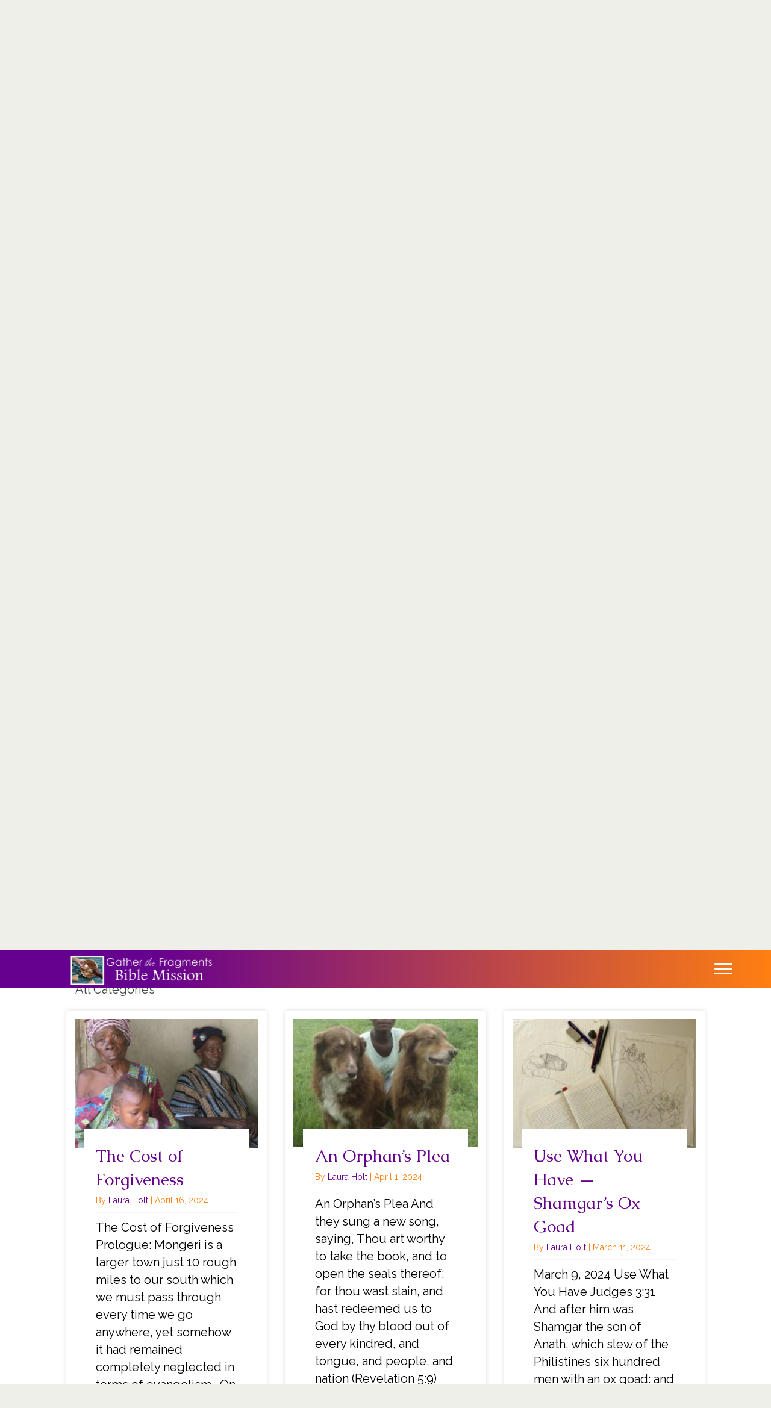

--- FILE ---
content_type: text/html; charset=UTF-8
request_url: https://gatherthefragments.com/grainsofgold/page/2/
body_size: 14904
content:
<!DOCTYPE html>
<html lang="en-US">
<head>
<meta charset="UTF-8" />
<meta name='viewport' content='width=device-width, initial-scale=1.0' />
<meta http-equiv='X-UA-Compatible' content='IE=edge' />
<link rel="profile" href="https://gmpg.org/xfn/11" />
<title>Grains of Gold | Gather the Fragments</title>
<meta name='robots' content='max-image-preview:large' />
	<style>img:is([sizes="auto" i], [sizes^="auto," i]) { contain-intrinsic-size: 3000px 1500px }</style>
	
            <script data-no-defer="1" data-ezscrex="false" data-cfasync="false" data-pagespeed-no-defer data-cookieconsent="ignore">
                var ctPublicFunctions = {"_ajax_nonce":"3274a14f8b","_rest_nonce":"021256fe15","_ajax_url":"\/wp-admin\/admin-ajax.php","_rest_url":"https:\/\/gatherthefragments.com\/wp-json\/","data__cookies_type":"none","data__ajax_type":"rest","data__bot_detector_enabled":"1","data__frontend_data_log_enabled":1,"cookiePrefix":"","wprocket_detected":false,"host_url":"gatherthefragments.com","text__ee_click_to_select":"Click to select the whole data","text__ee_original_email":"The complete one is","text__ee_got_it":"Got it","text__ee_blocked":"Blocked","text__ee_cannot_connect":"Cannot connect","text__ee_cannot_decode":"Can not decode email. Unknown reason","text__ee_email_decoder":"CleanTalk email decoder","text__ee_wait_for_decoding":"The magic is on the way!","text__ee_decoding_process":"Please wait a few seconds while we decode the contact data."}
            </script>
        
            <script data-no-defer="1" data-ezscrex="false" data-cfasync="false" data-pagespeed-no-defer data-cookieconsent="ignore">
                var ctPublic = {"_ajax_nonce":"3274a14f8b","settings__forms__check_internal":"0","settings__forms__check_external":"0","settings__forms__force_protection":"0","settings__forms__search_test":"1","settings__data__bot_detector_enabled":"1","settings__sfw__anti_crawler":0,"blog_home":"https:\/\/gatherthefragments.com\/","pixel__setting":"3","pixel__enabled":false,"pixel__url":null,"data__email_check_before_post":"1","data__email_check_exist_post":"1","data__cookies_type":"none","data__key_is_ok":true,"data__visible_fields_required":true,"wl_brandname":"Anti-Spam by CleanTalk","wl_brandname_short":"CleanTalk","ct_checkjs_key":1817103716,"emailEncoderPassKey":"3a81e26aaec40a7ab17bccbb6503ef33","bot_detector_forms_excluded":"W10=","advancedCacheExists":false,"varnishCacheExists":false,"wc_ajax_add_to_cart":false}
            </script>
        <link rel='dns-prefetch' href='//moderate.cleantalk.org' />
<link rel='dns-prefetch' href='//fonts.googleapis.com' />
<link href='https://fonts.gstatic.com' crossorigin rel='preconnect' />
<link rel="alternate" type="application/rss+xml" title="Gather the Fragments &raquo; Feed" href="https://gatherthefragments.com/feed/" />
<link rel="alternate" type="application/rss+xml" title="Gather the Fragments &raquo; Comments Feed" href="https://gatherthefragments.com/comments/feed/" />
<link rel="preload" href="https://gatherthefragments.com/wp-content/plugins/bb-plugin/fonts/fontawesome/5.15.4/webfonts/fa-solid-900.woff2" as="font" type="font/woff2" crossorigin="anonymous">
<script>
window._wpemojiSettings = {"baseUrl":"https:\/\/s.w.org\/images\/core\/emoji\/16.0.1\/72x72\/","ext":".png","svgUrl":"https:\/\/s.w.org\/images\/core\/emoji\/16.0.1\/svg\/","svgExt":".svg","source":{"concatemoji":"https:\/\/gatherthefragments.com\/wp-includes\/js\/wp-emoji-release.min.js?ver=f1a7e1e8e8a095650bbb4a23a7542827"}};
/*! This file is auto-generated */
!function(s,n){var o,i,e;function c(e){try{var t={supportTests:e,timestamp:(new Date).valueOf()};sessionStorage.setItem(o,JSON.stringify(t))}catch(e){}}function p(e,t,n){e.clearRect(0,0,e.canvas.width,e.canvas.height),e.fillText(t,0,0);var t=new Uint32Array(e.getImageData(0,0,e.canvas.width,e.canvas.height).data),a=(e.clearRect(0,0,e.canvas.width,e.canvas.height),e.fillText(n,0,0),new Uint32Array(e.getImageData(0,0,e.canvas.width,e.canvas.height).data));return t.every(function(e,t){return e===a[t]})}function u(e,t){e.clearRect(0,0,e.canvas.width,e.canvas.height),e.fillText(t,0,0);for(var n=e.getImageData(16,16,1,1),a=0;a<n.data.length;a++)if(0!==n.data[a])return!1;return!0}function f(e,t,n,a){switch(t){case"flag":return n(e,"\ud83c\udff3\ufe0f\u200d\u26a7\ufe0f","\ud83c\udff3\ufe0f\u200b\u26a7\ufe0f")?!1:!n(e,"\ud83c\udde8\ud83c\uddf6","\ud83c\udde8\u200b\ud83c\uddf6")&&!n(e,"\ud83c\udff4\udb40\udc67\udb40\udc62\udb40\udc65\udb40\udc6e\udb40\udc67\udb40\udc7f","\ud83c\udff4\u200b\udb40\udc67\u200b\udb40\udc62\u200b\udb40\udc65\u200b\udb40\udc6e\u200b\udb40\udc67\u200b\udb40\udc7f");case"emoji":return!a(e,"\ud83e\udedf")}return!1}function g(e,t,n,a){var r="undefined"!=typeof WorkerGlobalScope&&self instanceof WorkerGlobalScope?new OffscreenCanvas(300,150):s.createElement("canvas"),o=r.getContext("2d",{willReadFrequently:!0}),i=(o.textBaseline="top",o.font="600 32px Arial",{});return e.forEach(function(e){i[e]=t(o,e,n,a)}),i}function t(e){var t=s.createElement("script");t.src=e,t.defer=!0,s.head.appendChild(t)}"undefined"!=typeof Promise&&(o="wpEmojiSettingsSupports",i=["flag","emoji"],n.supports={everything:!0,everythingExceptFlag:!0},e=new Promise(function(e){s.addEventListener("DOMContentLoaded",e,{once:!0})}),new Promise(function(t){var n=function(){try{var e=JSON.parse(sessionStorage.getItem(o));if("object"==typeof e&&"number"==typeof e.timestamp&&(new Date).valueOf()<e.timestamp+604800&&"object"==typeof e.supportTests)return e.supportTests}catch(e){}return null}();if(!n){if("undefined"!=typeof Worker&&"undefined"!=typeof OffscreenCanvas&&"undefined"!=typeof URL&&URL.createObjectURL&&"undefined"!=typeof Blob)try{var e="postMessage("+g.toString()+"("+[JSON.stringify(i),f.toString(),p.toString(),u.toString()].join(",")+"));",a=new Blob([e],{type:"text/javascript"}),r=new Worker(URL.createObjectURL(a),{name:"wpTestEmojiSupports"});return void(r.onmessage=function(e){c(n=e.data),r.terminate(),t(n)})}catch(e){}c(n=g(i,f,p,u))}t(n)}).then(function(e){for(var t in e)n.supports[t]=e[t],n.supports.everything=n.supports.everything&&n.supports[t],"flag"!==t&&(n.supports.everythingExceptFlag=n.supports.everythingExceptFlag&&n.supports[t]);n.supports.everythingExceptFlag=n.supports.everythingExceptFlag&&!n.supports.flag,n.DOMReady=!1,n.readyCallback=function(){n.DOMReady=!0}}).then(function(){return e}).then(function(){var e;n.supports.everything||(n.readyCallback(),(e=n.source||{}).concatemoji?t(e.concatemoji):e.wpemoji&&e.twemoji&&(t(e.twemoji),t(e.wpemoji)))}))}((window,document),window._wpemojiSettings);
</script>
<style id='wp-emoji-styles-inline-css'>

	img.wp-smiley, img.emoji {
		display: inline !important;
		border: none !important;
		box-shadow: none !important;
		height: 1em !important;
		width: 1em !important;
		margin: 0 0.07em !important;
		vertical-align: -0.1em !important;
		background: none !important;
		padding: 0 !important;
	}
</style>
<style id='classic-theme-styles-inline-css'>
/*! This file is auto-generated */
.wp-block-button__link{color:#fff;background-color:#32373c;border-radius:9999px;box-shadow:none;text-decoration:none;padding:calc(.667em + 2px) calc(1.333em + 2px);font-size:1.125em}.wp-block-file__button{background:#32373c;color:#fff;text-decoration:none}
</style>
<link rel='stylesheet' id='fl-builder-layout-45-css' href='https://gatherthefragments.com/wp-content/uploads/bb-plugin/cache/45-layout.css?ver=13a52b713bdf1d8f467699eddd98986f' media='all' />
<link rel='stylesheet' id='cleantalk-public-css-css' href='https://gatherthefragments.com/wp-content/plugins/cleantalk-spam-protect/css/cleantalk-public.min.css?ver=6.59_1752700175' media='all' />
<link rel='stylesheet' id='cleantalk-email-decoder-css-css' href='https://gatherthefragments.com/wp-content/plugins/cleantalk-spam-protect/css/cleantalk-email-decoder.min.css?ver=6.59_1752700175' media='all' />
<link rel='stylesheet' id='font-awesome-5-css' href='https://gatherthefragments.com/wp-content/plugins/bb-plugin/fonts/fontawesome/5.15.4/css/all.min.css?ver=2.9.4' media='all' />
<link rel='stylesheet' id='fl-builder-layout-bundle-e7904bbc351d811019e438e916b60dcc-css' href='https://gatherthefragments.com/wp-content/uploads/bb-plugin/cache/e7904bbc351d811019e438e916b60dcc-layout-bundle.css?ver=2.9.4-1.5.2' media='all' />
<link rel='stylesheet' id='frs-css-css' href='https://gatherthefragments.com/wp-content/plugins/fluid-responsive-slideshow/css/frs.css?ver=2.3.1' media='all' />
<link rel='stylesheet' id='frs-position-css' href='https://gatherthefragments.com/wp-content/plugins/fluid-responsive-slideshow/css/frs-position.css?ver=2.3.1' media='all' />
<link rel='stylesheet' id='jquery-magnificpopup-css' href='https://gatherthefragments.com/wp-content/plugins/bb-plugin/css/jquery.magnificpopup.min.css?ver=2.9.4' media='all' />
<link rel='stylesheet' id='bootstrap-css' href='https://gatherthefragments.com/wp-content/themes/bb-theme/css/bootstrap.min.css?ver=1.7.18.1' media='all' />
<link rel='stylesheet' id='fl-automator-skin-css' href='https://gatherthefragments.com/wp-content/uploads/bb-theme/skin-6838bebec6edb.css?ver=1.7.18.1' media='all' />
<link rel='stylesheet' id='pp-animate-css' href='https://gatherthefragments.com/wp-content/plugins/bbpowerpack/assets/css/animate.min.css?ver=3.5.1' media='all' />
<link rel='stylesheet' id='fl-builder-google-fonts-d8fb923f519e6976447d33cd4ed00144-css' href='//fonts.googleapis.com/css?family=Raleway%3A400%2C300%2C700%7CCaudex%3A400&#038;ver=f1a7e1e8e8a095650bbb4a23a7542827' media='all' />
<link rel='stylesheet' id='OpenSans-css' href='https://fonts.googleapis.com/css?family=Open+Sans%3A400italic%2C700italic%2C400%2C700&#038;ver=2.3.1' media='all' />
<script src="https://gatherthefragments.com/wp-includes/js/jquery/jquery.min.js?ver=3.7.1" id="jquery-core-js"></script>
<script src="https://gatherthefragments.com/wp-includes/js/jquery/jquery-migrate.min.js?ver=3.4.1" id="jquery-migrate-js"></script>
<script src="https://gatherthefragments.com/wp-content/plugins/fluid-responsive-slideshow/js/frs.js?ver=2.3.1" id="fluid-responsive-slideshow-js"></script>
<script src="https://gatherthefragments.com/wp-content/plugins/fluid-responsive-slideshow/js/jquery.touchSwipe.min.js?ver=f1a7e1e8e8a095650bbb4a23a7542827" id="touchSwipe_js-js"></script>
<script src="https://gatherthefragments.com/wp-content/plugins/fluid-responsive-slideshow/js/imagesloaded.min.js?ver=2.3.1" id="images-loaded-js"></script>
<script src="https://gatherthefragments.com/wp-content/plugins/cleantalk-spam-protect/js/apbct-public-bundle_comm-func.min.js?ver=6.59_1752700175" id="apbct-public-bundle_comm-func-js-js"></script>
<script src="https://moderate.cleantalk.org/ct-bot-detector-wrapper.js?ver=6.59" id="ct_bot_detector-js" defer data-wp-strategy="defer"></script>
<link rel="https://api.w.org/" href="https://gatherthefragments.com/wp-json/" /><link rel="alternate" title="JSON" type="application/json" href="https://gatherthefragments.com/wp-json/wp/v2/pages/45" /><link rel="EditURI" type="application/rsd+xml" title="RSD" href="https://gatherthefragments.com/xmlrpc.php?rsd" />

<link rel='shortlink' href='https://gatherthefragments.com/?p=45' />
<link rel="alternate" title="oEmbed (JSON)" type="application/json+oembed" href="https://gatherthefragments.com/wp-json/oembed/1.0/embed?url=https%3A%2F%2Fgatherthefragments.com%2Fgrainsofgold%2F" />
<link rel="alternate" title="oEmbed (XML)" type="text/xml+oembed" href="https://gatherthefragments.com/wp-json/oembed/1.0/embed?url=https%3A%2F%2Fgatherthefragments.com%2Fgrainsofgold%2F&#038;format=xml" />
		<script>
			var bb_powerpack = {
				version: '2.40.2',
				getAjaxUrl: function() { return atob( 'aHR0cHM6Ly9nYXRoZXJ0aGVmcmFnbWVudHMuY29tL3dwLWFkbWluL2FkbWluLWFqYXgucGhw' ); },
				callback: function() {},
				mapMarkerData: {},
				post_id: '45',
				search_term: '',
				current_page: 'https://gatherthefragments.com/grainsofgold/page/2/',
				conditionals: {
					is_front_page: false,
					is_home: false,
					is_archive: false,
					is_tax: false,
										is_author: false,
					current_author: false,
					is_search: false,
									}
			};
		</script>
		<script type="text/javascript">
(function(url){
	if(/(?:Chrome\/26\.0\.1410\.63 Safari\/537\.31|WordfenceTestMonBot)/.test(navigator.userAgent)){ return; }
	var addEvent = function(evt, handler) {
		if (window.addEventListener) {
			document.addEventListener(evt, handler, false);
		} else if (window.attachEvent) {
			document.attachEvent('on' + evt, handler);
		}
	};
	var removeEvent = function(evt, handler) {
		if (window.removeEventListener) {
			document.removeEventListener(evt, handler, false);
		} else if (window.detachEvent) {
			document.detachEvent('on' + evt, handler);
		}
	};
	var evts = 'contextmenu dblclick drag dragend dragenter dragleave dragover dragstart drop keydown keypress keyup mousedown mousemove mouseout mouseover mouseup mousewheel scroll'.split(' ');
	var logHuman = function() {
		if (window.wfLogHumanRan) { return; }
		window.wfLogHumanRan = true;
		var wfscr = document.createElement('script');
		wfscr.type = 'text/javascript';
		wfscr.async = true;
		wfscr.src = url + '&r=' + Math.random();
		(document.getElementsByTagName('head')[0]||document.getElementsByTagName('body')[0]).appendChild(wfscr);
		for (var i = 0; i < evts.length; i++) {
			removeEvent(evts[i], logHuman);
		}
	};
	for (var i = 0; i < evts.length; i++) {
		addEvent(evts[i], logHuman);
	}
})('//gatherthefragments.com/?wordfence_lh=1&hid=25067157C27C5D229DE0430F23D3E641');
</script><!-- SEO meta tags powered by SmartCrawl https://wpmudev.com/project/smartcrawl-wordpress-seo/ -->
<link rel="canonical" href="https://gatherthefragments.com/grainsofgold/" />
<meta name="description" content="Fragments of Gold Sign Up to Recieve Our Blog Posts via Email Email Address Standing knee deep in muddy water, the old woman laughed and motioned for Stephe ..." />
<script type="application/ld+json">{"@context":"https:\/\/schema.org","@graph":[{"@type":"Organization","@id":"https:\/\/gatherthefragments.com\/#schema-publishing-organization","url":"https:\/\/gatherthefragments.com","name":"Gather the Fragments"},{"@type":"WebSite","@id":"https:\/\/gatherthefragments.com\/#schema-website","url":"https:\/\/gatherthefragments.com","name":"Gather the Fragments","encoding":"UTF-8","potentialAction":{"@type":"SearchAction","target":"https:\/\/gatherthefragments.com\/search\/{search_term_string}\/","query-input":"required name=search_term_string"}},{"@type":"BreadcrumbList","@id":"https:\/\/gatherthefragments.com\/grainsofgold\/page\/2?paged=2&pagename=grainsofgold\/#breadcrumb","itemListElement":[{"@type":"ListItem","position":1,"name":"Home","item":"https:\/\/gatherthefragments.com"},{"@type":"ListItem","position":2,"name":"Grains of Gold"}]},{"@type":"Person","@id":"https:\/\/gatherthefragments.com\/author\/gtfedit\/#schema-author","name":"Laura Holt","url":"https:\/\/gatherthefragments.com\/author\/gtfedit\/"},{"@type":"WebPage","@id":"https:\/\/gatherthefragments.com\/grainsofgold\/#schema-webpage","isPartOf":{"@id":"https:\/\/gatherthefragments.com\/#schema-website"},"publisher":{"@id":"https:\/\/gatherthefragments.com\/#schema-publishing-organization"},"url":"https:\/\/gatherthefragments.com\/grainsofgold\/"},{"@type":"Article","mainEntityOfPage":{"@id":"https:\/\/gatherthefragments.com\/grainsofgold\/#schema-webpage"},"author":{"@id":"https:\/\/gatherthefragments.com\/author\/gtfedit\/#schema-author"},"publisher":{"@id":"https:\/\/gatherthefragments.com\/#schema-publishing-organization"},"dateModified":"2025-06-22T22:27:39","datePublished":"2014-11-03T05:38:34","headline":"Grains of Gold | Gather the Fragments","description":"Fragments of Gold Sign Up to Recieve Our Blog Posts via Email Email Address Standing knee deep in muddy water, the old woman laughed and motioned for Stephe ...","name":"Grains of Gold"}]}</script>
<!-- /SEO -->
</head>
<body class="paged wp-singular page-template-default page page-id-45 paged-2 page-paged-2 wp-theme-bb-theme fl-builder fl-builder-2-9-4 fl-themer-1-5-2 fl-theme-1-7-18-1 fl-no-js fl-theme-builder-header fl-theme-builder-header-new-header-2018 fl-framework-bootstrap fl-preset-classic fl-full-width" itemscope="itemscope" itemtype="https://schema.org/WebPage">
<a aria-label="Skip to content" class="fl-screen-reader-text" href="#fl-main-content">Skip to content</a><div class="fl-page">
	<header class="fl-builder-content fl-builder-content-1026 fl-builder-global-templates-locked" data-post-id="1026" data-type="header" data-sticky="1" data-sticky-on="" data-sticky-breakpoint="medium" data-shrink="1" data-overlay="1" data-overlay-bg="transparent" data-shrink-image-height="50px" role="banner" itemscope="itemscope" itemtype="http://schema.org/WPHeader"><div class="fl-row fl-row-full-width fl-row-bg-gradient fl-node-5a7141805e4fc fl-row-default-height fl-row-align-center" data-node="5a7141805e4fc">
	<div class="fl-row-content-wrap">
						<div class="fl-row-content fl-row-full-width fl-node-content">
		
<div class="fl-col-group fl-node-606dda4a85300 fl-col-group-equal-height fl-col-group-align-center fl-col-group-custom-width" data-node="606dda4a85300">
			<div class="fl-col fl-node-606dda4a853fd fl-col-bg-color fl-col-small fl-col-small-custom-width" data-node="606dda4a853fd">
	<div class="fl-col-content fl-node-content"><div class="fl-module fl-module-photo fl-node-606dda16d6de9" data-node="606dda16d6de9">
	<div class="fl-module-content fl-node-content">
		<div class="fl-photo fl-photo-align-center" itemscope itemtype="https://schema.org/ImageObject">
	<div class="fl-photo-content fl-photo-img-png">
				<a href="https://gatherthefragments.com" target="_self" itemprop="url">
				<img loading="lazy" decoding="async" class="fl-photo-img wp-image-1909 size-full" src="https://gatherthefragments.com/wp-content/uploads/2018/01/logo_white-copy.png" alt="logo_white copy" itemprop="image" height="105" width="500" title="logo_white copy"  data-no-lazy="1" srcset="https://gatherthefragments.com/wp-content/uploads/2018/01/logo_white-copy.png 500w, https://gatherthefragments.com/wp-content/uploads/2018/01/logo_white-copy-300x63.png 300w" sizes="auto, (max-width: 500px) 100vw, 500px" />
				</a>
					</div>
	</div>
	</div>
</div>
</div>
</div>
			<div class="fl-col fl-node-606dda4a85400 fl-col-bg-color fl-visible-desktop fl-visible-large fl-visible-medium" data-node="606dda4a85400">
	<div class="fl-col-content fl-node-content"></div>
</div>
			<div class="fl-col fl-node-606dda4a85402 fl-col-bg-color fl-col-small fl-col-small-custom-width" data-node="606dda4a85402">
	<div class="fl-col-content fl-node-content"><div class="fl-module fl-module-pp-advanced-menu fl-node-60621c063dcb6 cg-search-form" data-node="60621c063dcb6">
	<div class="fl-module-content fl-node-content">
					<div class="pp-advanced-menu-mobile">
			<button class="pp-advanced-menu-mobile-toggle hamburger" tabindex="0" aria-label="Menu" aria-expanded="false">
				<div class="pp-hamburger"><div class="pp-hamburger-box"><div class="pp-hamburger-inner"></div></div></div>			</button>
			</div>
			<div id="pp-menu-60621c063dcb6"><div class="pp-advanced-menu pp-advanced-menu-accordion-collapse off-canvas pp-menu-position-inline">
	<div class="pp-clear"></div>
	<nav class="pp-menu-nav pp-off-canvas-menu pp-menu-right" aria-label="Menu" itemscope="itemscope" itemtype="https://schema.org/SiteNavigationElement">
		<a href="javascript:void(0)" class="pp-menu-close-btn" aria-label="Close the menu" role="button">×</a>
		<ul id="menu-main-menu" class="menu pp-advanced-menu-horizontal pp-toggle-arrows"><li id="menu-item-21" class="menu-item menu-item-type-post_type menu-item-object-page menu-item-home"><a href="https://gatherthefragments.com/"><span class="menu-item-text">Home</span></a></li><li id="menu-item-1720" class="menu-item menu-item-type-post_type menu-item-object-page"><a href="https://gatherthefragments.com/about-us-2/"><span class="menu-item-text">About Us</span></a></li><li id="menu-item-1728" class="menu-item menu-item-type-post_type menu-item-object-page"><a href="https://gatherthefragments.com/mission-statement/"><span class="menu-item-text">Mission Statement</span></a></li><li id="menu-item-1712" class="menu-item menu-item-type-post_type menu-item-object-page"><a href="https://gatherthefragments.com/about-sierra-leone/"><span class="menu-item-text">About Sierra Leone</span></a></li><li id="menu-item-40" class="menu-item menu-item-type-post_type menu-item-object-page"><a href="https://gatherthefragments.com/ministries/"><span class="menu-item-text">Ministries</span></a></li><li id="menu-item-1802" class="menu-item menu-item-type-post_type menu-item-object-page"><a href="https://gatherthefragments.com/field-reports/"><span class="menu-item-text">Field Reports</span></a></li><li id="menu-item-225" class="menu-item menu-item-type-post_type menu-item-object-page current-menu-item page_item page-item-45 current_page_item"><a href="https://gatherthefragments.com/grainsofgold/" aria-current="page"><span class="menu-item-text">Laura&#8217;s Blog</span></a></li><li id="menu-item-38" class="menu-item menu-item-type-post_type menu-item-object-page"><a href="https://gatherthefragments.com/partner/"><span class="menu-item-text">Partner</span></a></li><li id="menu-item-1145" class="menu-item menu-item-type-custom menu-item-object-custom"><a target="_blank" rel="noopener noreferrer" href="https://biblebaptistdeland.churchcenter.com/giving"><span class="menu-item-text">Donate Online</span></a></li><li class='menu-item pp-menu-search-item'>			<a href="javascript:void(0)" role="button" aria-label="Search">
				<span class="menu-item-text"><i class="fas fa-search" aria-hidden="true"></i></span>
			</a>
			<div class="pp-search-form-wrap pp-search-form--style-minimal pp-search-form--button-type-icon">
	<form class="pp-search-form" role="search" action="https://gatherthefragments.com" method="get" aria-label="Search form">
				<div class="pp-search-form__container">
							<div class="pp-search-form__icon">
					<i class="" aria-hidden="true"></i>					<span class="pp-screen-reader-text">Search</span>
				</div>
										<label class="pp-screen-reader-text" for="pp-search-form__input-">
				Search Recent Posts			</label>
			<input id="pp-search-form__input-"  placeholder="Search Recent Posts" class="pp-search-form__input" type="search" name="s" title="Search" value="">
											</div>
			</form>
</div></li></ul>	</nav>
</div>
</div>	</div>
</div>
</div>
</div>
	</div>
		</div>
	</div>
</div>
</header>	<div id="fl-main-content" class="fl-page-content" itemprop="mainContentOfPage" role="main">

		
<div class="fl-content-full container">
	<div class="row">
		<div class="fl-content col-md-12">
			<article class="fl-post post-45 page type-page status-publish hentry" id="fl-post-45" itemscope="itemscope" itemtype="https://schema.org/CreativeWork">

			<div class="fl-post-content clearfix" itemprop="text">
		<div class="fl-builder-content fl-builder-content-45 fl-builder-content-primary fl-builder-global-templates-locked" data-post-id="45"><div class="fl-row fl-row-full-width fl-row-bg-photo fl-node-5a715543abf86 fl-row-default-height fl-row-align-center fl-row-bg-overlay" data-node="5a715543abf86">
	<div class="fl-row-content-wrap">
						<div class="fl-row-content fl-row-fixed-width fl-node-content">
		
<div class="fl-col-group fl-node-5a715543abee6" data-node="5a715543abee6">
			<div class="fl-col fl-node-5a715543abf1c fl-col-bg-color" data-node="5a715543abf1c">
	<div class="fl-col-content fl-node-content"><div class="fl-module fl-module-heading fl-node-54612c4990b2d" data-node="54612c4990b2d">
	<div class="fl-module-content fl-node-content">
		<h1 class="fl-heading">
		<span class="fl-heading-text">Fragments of Gold</span>
	</h1>
	</div>
</div>
</div>
</div>
	</div>
		</div>
	</div>
</div>
<div class="fl-row fl-row-full-width fl-row-bg-gradient fl-node-3cxk2ylfunb6 fl-row-default-height fl-row-align-center" data-node="3cxk2ylfunb6">
	<div class="fl-row-content-wrap">
						<div class="fl-row-content fl-row-full-width fl-node-content">
		
<div class="fl-col-group fl-node-kyr45opwgflj" data-node="kyr45opwgflj">
			<div class="fl-col fl-node-xlnizjq6sfha fl-col-bg-color" data-node="xlnizjq6sfha">
	<div class="fl-col-content fl-node-content"><div class="fl-module fl-module-pp-spacer fl-node-i2rvw7zfkxa4" data-node="i2rvw7zfkxa4">
	<div class="fl-module-content fl-node-content">
		<div class="pp-spacer-module"></div>
	</div>
</div>
</div>
</div>
	</div>
		</div>
	</div>
</div>
<div class="fl-row fl-row-fixed-width fl-row-bg-none fl-node-b8fmhoq4dwr3 fl-row-default-height fl-row-align-center" data-node="b8fmhoq4dwr3">
	<div class="fl-row-content-wrap">
						<div class="fl-row-content fl-row-fixed-width fl-node-content">
		
<div class="fl-col-group fl-node-dba6chxl9vgs" data-node="dba6chxl9vgs">
			<div class="fl-col fl-node-dyik0pcuq7tw fl-col-bg-color" data-node="dyik0pcuq7tw">
	<div class="fl-col-content fl-node-content"><div class="fl-module fl-module-search fl-node-powyhv1r9lca" data-node="powyhv1r9lca">
	<div class="fl-module-content fl-node-content">
		<div class="fl-search-form fl-search-form-inline fl-search-form-width-full"
	>
	<div class="fl-search-form-wrap">
		<div class="fl-search-form-fields">
			<div class="fl-search-form-input-wrap">
				<form role="search" aria-label="Search form" method="get" action="https://gatherthefragments.com/">
	<div class="fl-form-field">
		<input type="search" aria-label="Search form" class="fl-search-text" placeholder="Search..." value="" name="s" />

			</div>
	</form>
			</div>
			<div  class="fl-button-wrap fl-button-width-auto fl-button-center">
			<a href="#" target="_self" class="fl-button">
							<span class="fl-button-text">Search</span>
					</a>
	</div>
		</div>
	</div>
</div>
	</div>
</div>
</div>
</div>
	</div>
		</div>
	</div>
</div>
<div class="fl-row fl-row-fixed-width fl-row-bg-none fl-node-lruq634s09ig fl-row-default-height fl-row-align-center" data-node="lruq634s09ig">
	<div class="fl-row-content-wrap">
						<div class="fl-row-content fl-row-fixed-width fl-node-content">
		
<div class="fl-col-group fl-node-otwvc2aulznb" data-node="otwvc2aulznb">
			<div class="fl-col fl-node-bfn0su93kmtz fl-col-bg-color" data-node="bfn0su93kmtz">
	<div class="fl-col-content fl-node-content"><div class="fl-module fl-module-heading fl-node-taf8g0bs9wj4" data-node="taf8g0bs9wj4">
	<div class="fl-module-content fl-node-content">
		<h2 class="fl-heading">
		<span class="fl-heading-text">Sign Up to Recieve Our Blog Posts via Email</span>
	</h2>
	</div>
</div>
</div>
</div>
	</div>

<div class="fl-col-group fl-node-afhgvx30nq4w" data-node="afhgvx30nq4w">
			<div class="fl-col fl-node-ip6s2gd84nea fl-col-bg-color" data-node="ip6s2gd84nea">
	<div class="fl-col-content fl-node-content"><div class="fl-module fl-module-html fl-node-58gxri0yd63t" data-node="58gxri0yd63t">
	<div class="fl-module-content fl-node-content">
		<div class="fl-html">
	<!-- Begin MailChimp Signup Form -->
<div id="mc_embed_signup">
<form action="//gatherthefragments.us7.list-manage.com/subscribe/post?u=2afc4b5ed96b179d151fca2b5&amp;id=c6daf38049" method="post" id="mc-embedded-subscribe-form" name="mc-embedded-subscribe-form" class="validate" target="_blank" novalidate>
    <div id="mc_embed_signup_scroll">
	
<div class="mc-field-group">
	<label for="mce-EMAIL">Email Address </label>
	<input type="email" value="" name="EMAIL" class="required email" id="mce-EMAIL">
</div>
	<div id="mce-responses" class="clear">
		<div class="response" id="mce-error-response" style="display:none"></div>
		<div class="response" id="mce-success-response" style="display:none"></div>
	</div>    <!-- real people should not fill this in and expect good things - do not remove this or risk form bot signups-->
    <div style="position: absolute; left: -5000px;"><input type="text" name="b_2afc4b5ed96b179d151fca2b5_c6daf38049" tabindex="-1" value=""></div>
    <div class="clear"><input type="submit" value="Subscribe" name="subscribe" id="mc-embedded-subscribe" class="button"></div>
    </div>
</form>
</div>

<!--End mc_embed_signup--></div>
	</div>
</div>
</div>
</div>
	</div>
		</div>
	</div>
</div>
<div class="fl-row fl-row-fixed-width fl-row-bg-none fl-node-546d7c6564a19 fl-row-default-height fl-row-align-center" data-node="546d7c6564a19">
	<div class="fl-row-content-wrap">
						<div class="fl-row-content fl-row-fixed-width fl-node-content">
		
<div class="fl-col-group fl-node-546d7c6566375" data-node="546d7c6566375">
			<div class="fl-col fl-node-546d7c65663dd fl-col-bg-color" data-node="546d7c65663dd">
	<div class="fl-col-content fl-node-content"><div class="fl-module fl-module-rich-text fl-node-546d7c6d33bae" data-node="546d7c6d33bae">
	<div class="fl-module-content fl-node-content">
		<div class="fl-rich-text">
	<p><i>Standing knee deep in muddy water, the old woman laughed and motioned for Stephen to come look.<span class="Apple-converted-space">  </span>Her pinky finger was extended, and on the tip was a barely-visible, glittering crumb of gold.<span class="Apple-converted-space">  </span>She was excited; her efforts had been rewarded.<span class="Apple-converted-space">  </span>Stephen, however, was inspired: if this old woman could labor day in and day out for a few small flecks of gold, gladly bearing the toil, heat, and back breaking work, how much more should we eagerly be about the Father's business of gathering the fragments of lives – soul miners rather than gold miners – laboring for the love of Christ.</i></p>
<p>✥✥✥</p>
<p>When we first moved to Sierra Leone in November of 2009, our daughter asked me to keep a journal, something which I had never done before.<span class="Apple-converted-space">  </span>I was surprised at how quickly they filled up!<span class="Apple-converted-space">  </span>I now keep three separate journals: one for the lessons and insights I have gained from my years in Sierra Leone’s culture (Until the Shadows Flee Away); the second for personal lessons gained during my daily Bible reading and study (Meditations from the Morning Watch); and the third is my madcap chronicle from daily life (Letters to My Friends).<span class="Apple-converted-space">  </span>These precious insights, gleaned from the ordinary as well as the unusual events of my life as a missionary wife, are fragments of gold; treasures given from the Lord.<span class="Apple-converted-space"> </span></p>
<p>Now that I am Stateside due to the collapse of my health, my journals have even more meaning to me as I can look back and see how the Lord is refining my faith.<span class="Apple-converted-space">  </span>Laughter and tears, joys and fears, successes and failures, which otherwise would be forgotten or blurred by time, are kept for my learning and sharing.<span class="Apple-converted-space">  </span>And I continue to keep my journal.<span class="Apple-converted-space"> </span></p>
<p>Please come and join me in the journey of a soul, as together we gather Fragments of Gold.</p>
</div>
	</div>
</div>
</div>
</div>
			<div class="fl-col fl-node-606dc29fc5295 fl-col-bg-color fl-col-small" data-node="606dc29fc5295">
	<div class="fl-col-content fl-node-content"><div class="fl-module fl-module-photo fl-node-606dc29fc5170" data-node="606dc29fc5170">
	<div class="fl-module-content fl-node-content">
		<div class="fl-photo fl-photo-align-center" itemscope itemtype="https://schema.org/ImageObject">
	<div class="fl-photo-content fl-photo-img-jpg">
				<img fetchpriority="high" decoding="async" class="fl-photo-img wp-image-1743 size-full" src="https://gatherthefragments.com/wp-content/uploads/2021/04/blog-page-top.jpg" alt="blog page top" itemprop="image" height="1986" width="1413" title="blog page top" srcset="https://gatherthefragments.com/wp-content/uploads/2021/04/blog-page-top.jpg 1413w, https://gatherthefragments.com/wp-content/uploads/2021/04/blog-page-top-213x300.jpg 213w, https://gatherthefragments.com/wp-content/uploads/2021/04/blog-page-top-729x1024.jpg 729w, https://gatherthefragments.com/wp-content/uploads/2021/04/blog-page-top-768x1079.jpg 768w, https://gatherthefragments.com/wp-content/uploads/2021/04/blog-page-top-1093x1536.jpg 1093w" sizes="(max-width: 1413px) 100vw, 1413px" />
					</div>
	</div>
	</div>
</div>
</div>
</div>
	</div>
		</div>
	</div>
</div>
<div class="fl-row fl-row-fixed-width fl-row-bg-none fl-node-ifm210xawyvn fl-row-default-height fl-row-align-center" data-node="ifm210xawyvn">
	<div class="fl-row-content-wrap">
						<div class="fl-row-content fl-row-fixed-width fl-node-content">
		
<div class="fl-col-group fl-node-bd5hcwzq6nea" data-node="bd5hcwzq6nea">
			<div class="fl-col fl-node-8hm6us2et4od fl-col-bg-color" data-node="8hm6us2et4od">
	<div class="fl-col-content fl-node-content"><div class="fl-module fl-module-heading fl-node-wlscnyvtigb8" data-node="wlscnyvtigb8">
	<div class="fl-module-content fl-node-content">
		<h2 class="fl-heading">
		<span class="fl-heading-text">Latest Posts</span>
	</h2>
	</div>
</div>
</div>
</div>
	</div>

<div class="fl-col-group fl-node-kmxip9e41fnd" data-node="kmxip9e41fnd">
			<div class="fl-col fl-node-kcg15w8am2u9 fl-col-bg-color" data-node="kcg15w8am2u9">
	<div class="fl-col-content fl-node-content"><div class="fl-module fl-module-pp-content-grid fl-node-28bcsd40ywtl" data-node="28bcsd40ywtl">
	<div class="fl-module-content fl-node-content">
		<div class="pp-posts-wrapper">
	<div class="pp-post-filters-wrapper">
	<div class="pp-post-filters-toggle">
		<span class="toggle-text">All Categories</span>
	</div>
	<ul class="pp-post-filters">
		<li class="pp-post-filter pp-filter-active" data-filter="*" tabindex="0" aria-label="Search form">All Categories</li><li class="pp-post-filter" data-filter=".category-letters" data-term="letters" data-item-count="66" tabindex="0" aria-label="Search form">Letters To My Friends</li><li class="pp-post-filter" data-filter=".category-meditations" data-term="meditations" data-item-count="32" tabindex="0" aria-label="Search form">Meditations from the Morning Watch</li><li class="pp-post-filter" data-filter=".category-my-fair-margaret" data-term="my-fair-margaret" data-item-count="4" tabindex="0" aria-label="Search form">My Fair Margaret</li><li class="pp-post-filter" data-filter=".category-poetry" data-term="poetry" data-item-count="2" tabindex="0" aria-label="Search form">Poetry</li><li class="pp-post-filter" data-filter=".category-uncategorized" data-term="uncategorized" data-item-count="1" tabindex="0" aria-label="Search form">Uncategorized</li><li class="pp-post-filter" data-filter=".category-shadows" data-term="shadows" data-item-count="24" tabindex="0" aria-label="Search form">Until the Shadows Flee Away</li>	</ul>
</div>

	
	<div class="pp-content-posts" style="--items-count: 12;--column-xl: 3;--column-lg: 3;--column-md: 2;--column-sm: 1;">
		<div class="pp-content-post-grid pp-equal-height pp-filters-active pp-css-grid pp-paged-scroll-to" itemscope="itemscope" itemtype="https://schema.org/Blog" data-paged="2">
			
				
<div class="pp-content-post pp-content-grid-post pp-grid-style-7 post-1983 post type-post status-publish format-standard hentry category-letters" itemscope itemtype="https://schema.org/BlogPosting" data-id="1983">

	<meta itemscope itemprop="mainEntityOfPage" itemtype="https://schema.org/WebPage" itemid="http://1983" content="The Cost of Forgiveness" /><meta itemprop="datePublished" content="2024-04-16" /><meta itemprop="dateModified" content="2024-07-13" /><div itemprop="publisher" itemscope itemtype="https://schema.org/Organization"><meta itemprop="name" content="Gather the Fragments"><div itemprop="logo" itemscope itemtype="https://schema.org/ImageObject"><meta itemprop="url" content="http://gatherthefragments.com/wp-content/uploads/2015/01/logo.png"></div></div><div itemscope itemprop="author" itemtype="https://schema.org/Person"><meta itemprop="url" content="https://gatherthefragments.com/author/gtfedit/" /><meta itemprop="name" content="Laura Holt" /></div><div itemprop="interactionStatistic" itemscope itemtype="https://schema.org/InteractionCounter"><meta itemprop="interactionType" content="https://schema.org/CommentAction" /><meta itemprop="userInteractionCount" content="3" /></div>
	
					<a class="pp-post-link" href="https://gatherthefragments.com/the-cost-of-forgiveness/" title="The Cost of Forgiveness"></a>
		
		
		
					<div class="pp-content-grid-image pp-post-image">
    					<div class="pp-post-featured-img">
				<div
 class="fl-photo fl-photo-align-center fl-photo-crop-landscape" itemscope itemtype="https://schema.org/ImageObject">
	<div class="fl-photo-content fl-photo-img-jpg">
				<img decoding="async" class="fl-photo-img pp-post-img no-lazyload" src="https://gatherthefragments.com/wp-content/uploads/bb-plugin/cache/IMG_2050-300x243-landscape-31f069eb4629d23cf9c59b6baf1fbbe7-.jpg" alt="" itemprop="image" data-no-lazy="1"  />
					</div>
	</div>
			</div>
		    
			
		
			</div>
		
		<div class="pp-content-grid-inner pp-content-body clearfix">
			
			
			<div class="pp-content-post-data">
									<h3 class="pp-content-grid-title pp-post-title" itemprop="headline">
														The Cost of Forgiveness											</h3>
									
								<div class="pp-content-post-meta pp-post-meta">
											<span class="pp-content-post-author pp-post-author">
By <a href="https://gatherthefragments.com/author/gtfedit/"><span>Laura Holt</span></a></span>					
																		<span>  |  </span>
												<span class="pp-content-grid-date pp-post-date">
			April 16, 2024	</span>					
									</div>
				
				
				
				
									<div class="pp-content-grid-content pp-post-content content-type-limited">
    The Cost of Forgiveness Prologue: Mongeri is a larger town just 10 rough miles to our south which we must pass through every time we go anywhere, yet somehow it had remained completely neglected in terms of evangelism.  On Friday, November 4, 2016 that changed when the evangelism team made...</div>
				
				
				
				
			</div>
			
					</div>

			</div>

<div class="pp-content-post pp-content-grid-post pp-post-2n pp-grid-style-7 post-1980 post type-post status-publish format-standard hentry category-uncategorized" itemscope itemtype="https://schema.org/BlogPosting" data-id="1980">

	<meta itemscope itemprop="mainEntityOfPage" itemtype="https://schema.org/WebPage" itemid="http://1980" content="An Orphan&#8217;s Plea" /><meta itemprop="datePublished" content="2024-04-01" /><meta itemprop="dateModified" content="2024-04-01" /><div itemprop="publisher" itemscope itemtype="https://schema.org/Organization"><meta itemprop="name" content="Gather the Fragments"><div itemprop="logo" itemscope itemtype="https://schema.org/ImageObject"><meta itemprop="url" content="http://gatherthefragments.com/wp-content/uploads/2015/01/logo.png"></div></div><div itemscope itemprop="author" itemtype="https://schema.org/Person"><meta itemprop="url" content="https://gatherthefragments.com/author/gtfedit/" /><meta itemprop="name" content="Laura Holt" /></div><div itemprop="interactionStatistic" itemscope itemtype="https://schema.org/InteractionCounter"><meta itemprop="interactionType" content="https://schema.org/CommentAction" /><meta itemprop="userInteractionCount" content="0" /></div>
	
					<a class="pp-post-link" href="https://gatherthefragments.com/an-orphans-plea/" title="An Orphan&#8217;s Plea"></a>
		
		
		
					<div class="pp-content-grid-image pp-post-image">
    					<div class="pp-post-featured-img">
				<div
 class="fl-photo fl-photo-align-center fl-photo-crop-landscape" itemscope itemtype="https://schema.org/ImageObject">
	<div class="fl-photo-content fl-photo-img-jpeg">
				<img decoding="async" class="fl-photo-img pp-post-img no-lazyload" src="https://gatherthefragments.com/wp-content/uploads/bb-plugin/cache/IMG_8946-265x300-landscape-31d35a2c4d99f98379338c0f624657c6-.jpeg" alt="" itemprop="image" data-no-lazy="1"  />
					</div>
	</div>
			</div>
		    
			
		
			</div>
		
		<div class="pp-content-grid-inner pp-content-body clearfix">
			
			
			<div class="pp-content-post-data">
									<h3 class="pp-content-grid-title pp-post-title" itemprop="headline">
														An Orphan&#8217;s Plea											</h3>
									
								<div class="pp-content-post-meta pp-post-meta">
											<span class="pp-content-post-author pp-post-author">
By <a href="https://gatherthefragments.com/author/gtfedit/"><span>Laura Holt</span></a></span>					
																		<span>  |  </span>
												<span class="pp-content-grid-date pp-post-date">
			April 1, 2024	</span>					
									</div>
				
				
				
				
									<div class="pp-content-grid-content pp-post-content content-type-limited">
    An Orphan’s Plea And they sung a new song, saying, Thou art worthy to take the book, and to open the seals thereof: for thou wast slain, and hast redeemed us to God by thy blood out of every kindred, and tongue, and people, and nation (Revelation 5:9) Original journal...</div>
				
				
				
				
			</div>
			
					</div>

			</div>

<div class="pp-content-post pp-content-grid-post pp-grid-style-7 post-1970 post type-post status-publish format-standard hentry category-meditations" itemscope itemtype="https://schema.org/BlogPosting" data-id="1970">

	<meta itemscope itemprop="mainEntityOfPage" itemtype="https://schema.org/WebPage" itemid="http://1970" content="Use What You Have &#8212; Shamgar&#8217;s Ox Goad" /><meta itemprop="datePublished" content="2024-03-11" /><meta itemprop="dateModified" content="2024-03-11" /><div itemprop="publisher" itemscope itemtype="https://schema.org/Organization"><meta itemprop="name" content="Gather the Fragments"><div itemprop="logo" itemscope itemtype="https://schema.org/ImageObject"><meta itemprop="url" content="http://gatherthefragments.com/wp-content/uploads/2015/01/logo.png"></div></div><div itemscope itemprop="author" itemtype="https://schema.org/Person"><meta itemprop="url" content="https://gatherthefragments.com/author/gtfedit/" /><meta itemprop="name" content="Laura Holt" /></div><div itemprop="interactionStatistic" itemscope itemtype="https://schema.org/InteractionCounter"><meta itemprop="interactionType" content="https://schema.org/CommentAction" /><meta itemprop="userInteractionCount" content="2" /></div>
	
					<a class="pp-post-link" href="https://gatherthefragments.com/use-what-you-have-shamgars-ox-goad/" title="Use What You Have &#8212; Shamgar&#8217;s Ox Goad"></a>
		
		
		
					<div class="pp-content-grid-image pp-post-image">
    					<div class="pp-post-featured-img">
				<div
 class="fl-photo fl-photo-align-center fl-photo-crop-landscape" itemscope itemtype="https://schema.org/ImageObject">
	<div class="fl-photo-content fl-photo-img-jpg">
				<img decoding="async" class="fl-photo-img pp-post-img no-lazyload" src="https://gatherthefragments.com/wp-content/uploads/bb-plugin/cache/IMG_8866-300x225-landscape-5ca37bcf7db419cb5c3b94c5bc323a48-.jpg" alt="" itemprop="image" data-no-lazy="1"  />
					</div>
	</div>
			</div>
		    
			
		
			</div>
		
		<div class="pp-content-grid-inner pp-content-body clearfix">
			
			
			<div class="pp-content-post-data">
									<h3 class="pp-content-grid-title pp-post-title" itemprop="headline">
														Use What You Have &#8212; Shamgar&#8217;s Ox Goad											</h3>
									
								<div class="pp-content-post-meta pp-post-meta">
											<span class="pp-content-post-author pp-post-author">
By <a href="https://gatherthefragments.com/author/gtfedit/"><span>Laura Holt</span></a></span>					
																		<span>  |  </span>
												<span class="pp-content-grid-date pp-post-date">
			March 11, 2024	</span>					
									</div>
				
				
				
				
									<div class="pp-content-grid-content pp-post-content content-type-limited">
    March 9, 2024 Use What You Have Judges 3:31 And after him was Shamgar the son of Anath, which slew of the Philistines six hundred men with an ox goad: and he also delivered Israel. “What is that in thine hand?” The Lord once asked Moses (Exodus 4:2).  It was...</div>
				
				
				
				
			</div>
			
					</div>

			</div>

<div class="pp-content-post pp-content-grid-post pp-post-2n pp-grid-style-7 post-1897 post type-post status-publish format-standard hentry category-meditations" itemscope itemtype="https://schema.org/BlogPosting" data-id="1897">

	<meta itemscope itemprop="mainEntityOfPage" itemtype="https://schema.org/WebPage" itemid="http://1897" content="Continue" /><meta itemprop="datePublished" content="2022-11-26" /><meta itemprop="dateModified" content="2022-11-26" /><div itemprop="publisher" itemscope itemtype="https://schema.org/Organization"><meta itemprop="name" content="Gather the Fragments"><div itemprop="logo" itemscope itemtype="https://schema.org/ImageObject"><meta itemprop="url" content="http://gatherthefragments.com/wp-content/uploads/2015/01/logo.png"></div></div><div itemscope itemprop="author" itemtype="https://schema.org/Person"><meta itemprop="url" content="https://gatherthefragments.com/author/gtfedit/" /><meta itemprop="name" content="Laura Holt" /></div><div itemprop="interactionStatistic" itemscope itemtype="https://schema.org/InteractionCounter"><meta itemprop="interactionType" content="https://schema.org/CommentAction" /><meta itemprop="userInteractionCount" content="1" /></div>
	
					<a class="pp-post-link" href="https://gatherthefragments.com/continue/" title="Continue"></a>
		
		
		
					<div class="pp-content-grid-image pp-post-image">
    					<div class="pp-post-featured-img">
				<div
 class="fl-photo fl-photo-align-center fl-photo-crop-landscape" itemscope itemtype="https://schema.org/ImageObject">
	<div class="fl-photo-content fl-photo-img-jpeg">
				<img decoding="async" class="fl-photo-img pp-post-img no-lazyload" src="https://gatherthefragments.com/wp-content/uploads/bb-plugin/cache/C5B69671-AA12-405E-A32A-AEAE9E376A89-447-000000441669D312-200x300-landscape-1dc3db6b6fe698c63efdeebc7d0b8100-.jpeg" alt="" itemprop="image" data-no-lazy="1"  />
					</div>
	</div>
			</div>
		    
			
		
			</div>
		
		<div class="pp-content-grid-inner pp-content-body clearfix">
			
			
			<div class="pp-content-post-data">
									<h3 class="pp-content-grid-title pp-post-title" itemprop="headline">
														Continue											</h3>
									
								<div class="pp-content-post-meta pp-post-meta">
											<span class="pp-content-post-author pp-post-author">
By <a href="https://gatherthefragments.com/author/gtfedit/"><span>Laura Holt</span></a></span>					
																		<span>  |  </span>
												<span class="pp-content-grid-date pp-post-date">
			November 26, 2022	</span>					
									</div>
				
				
				
				
									<div class="pp-content-grid-content pp-post-content content-type-limited">
    Acts 26:22 Having therefore obtained help of God, I continue . . .   We're in this together -- quitting is not an option! The note written in my Bible held my attention; where did I hear or read it?  The note didn’t say, and I couldn’t...</div>
				
				
				
				
			</div>
			
					</div>

			</div>

<div class="pp-content-post pp-content-grid-post pp-grid-style-7 post-1893 post type-post status-publish format-standard hentry category-meditations" itemscope itemtype="https://schema.org/BlogPosting" data-id="1893">

	<meta itemscope itemprop="mainEntityOfPage" itemtype="https://schema.org/WebPage" itemid="http://1893" content="Now Lord?" /><meta itemprop="datePublished" content="2022-09-26" /><meta itemprop="dateModified" content="2022-09-26" /><div itemprop="publisher" itemscope itemtype="https://schema.org/Organization"><meta itemprop="name" content="Gather the Fragments"><div itemprop="logo" itemscope itemtype="https://schema.org/ImageObject"><meta itemprop="url" content="http://gatherthefragments.com/wp-content/uploads/2015/01/logo.png"></div></div><div itemscope itemprop="author" itemtype="https://schema.org/Person"><meta itemprop="url" content="https://gatherthefragments.com/author/gtfedit/" /><meta itemprop="name" content="Laura Holt" /></div><div itemprop="interactionStatistic" itemscope itemtype="https://schema.org/InteractionCounter"><meta itemprop="interactionType" content="https://schema.org/CommentAction" /><meta itemprop="userInteractionCount" content="2" /></div>
	
					<a class="pp-post-link" href="https://gatherthefragments.com/now-lord/" title="Now Lord?"></a>
		
		
		
					<div class="pp-content-grid-image pp-post-image">
    					<div class="pp-post-featured-img">
				<div
 class="fl-photo fl-photo-align-center fl-photo-crop-landscape" itemscope itemtype="https://schema.org/ImageObject">
	<div class="fl-photo-content fl-photo-img-jpg">
				<img decoding="async" class="fl-photo-img pp-post-img no-lazyload" src="https://gatherthefragments.com/wp-content/uploads/bb-plugin/cache/to-replace-beach--300x171-landscape-bb43a17917b601a9ef0580da9c9f4720-.jpg" alt="" itemprop="image" data-no-lazy="1"  />
					</div>
	</div>
			</div>
		    
			
		
			</div>
		
		<div class="pp-content-grid-inner pp-content-body clearfix">
			
			
			<div class="pp-content-post-data">
									<h3 class="pp-content-grid-title pp-post-title" itemprop="headline">
														Now Lord?											</h3>
									
								<div class="pp-content-post-meta pp-post-meta">
											<span class="pp-content-post-author pp-post-author">
By <a href="https://gatherthefragments.com/author/gtfedit/"><span>Laura Holt</span></a></span>					
																		<span>  |  </span>
												<span class="pp-content-grid-date pp-post-date">
			September 26, 2022	</span>					
									</div>
				
				
				
				
									<div class="pp-content-grid-content pp-post-content content-type-limited">
    Luke 24:21 “But we had trusted that it had been he which should have redeemed Israel.” The disciples were downcast.  Because their expectation wasn’t met in the manner which they thought it should have been, they totally missed the better thing, the bigger purpose which the Lord had for them. ...</div>
				
				
				
				
			</div>
			
					</div>

			</div>

<div class="pp-content-post pp-content-grid-post pp-post-2n pp-grid-style-7 post-1887 post type-post status-publish format-standard hentry category-meditations" itemscope itemtype="https://schema.org/BlogPosting" data-id="1887">

	<meta itemscope itemprop="mainEntityOfPage" itemtype="https://schema.org/WebPage" itemid="http://1887" content="Again" /><meta itemprop="datePublished" content="2022-07-19" /><meta itemprop="dateModified" content="2022-07-19" /><div itemprop="publisher" itemscope itemtype="https://schema.org/Organization"><meta itemprop="name" content="Gather the Fragments"><div itemprop="logo" itemscope itemtype="https://schema.org/ImageObject"><meta itemprop="url" content="http://gatherthefragments.com/wp-content/uploads/2015/01/logo.png"></div></div><div itemscope itemprop="author" itemtype="https://schema.org/Person"><meta itemprop="url" content="https://gatherthefragments.com/author/gtfedit/" /><meta itemprop="name" content="Laura Holt" /></div><div itemprop="interactionStatistic" itemscope itemtype="https://schema.org/InteractionCounter"><meta itemprop="interactionType" content="https://schema.org/CommentAction" /><meta itemprop="userInteractionCount" content="2" /></div>
	
					<a class="pp-post-link" href="https://gatherthefragments.com/again/" title="Again"></a>
		
		
		
					<div class="pp-content-grid-image pp-post-image">
    					<div class="pp-post-featured-img">
				<div
 class="fl-photo fl-photo-align-center fl-photo-crop-landscape" itemscope itemtype="https://schema.org/ImageObject">
	<div class="fl-photo-content fl-photo-img-jpg">
				<img decoding="async" class="fl-photo-img pp-post-img no-lazyload" src="https://gatherthefragments.com/wp-content/uploads/bb-plugin/cache/meditations-from-the-morning-watch-300x218-landscape-195412385881dc91026c95eac84481dd-.jpg" alt="" itemprop="image" data-no-lazy="1"  />
					</div>
	</div>
			</div>
		    
			
		
			</div>
		
		<div class="pp-content-grid-inner pp-content-body clearfix">
			
			
			<div class="pp-content-post-data">
									<h3 class="pp-content-grid-title pp-post-title" itemprop="headline">
														Again											</h3>
									
								<div class="pp-content-post-meta pp-post-meta">
											<span class="pp-content-post-author pp-post-author">
By <a href="https://gatherthefragments.com/author/gtfedit/"><span>Laura Holt</span></a></span>					
																		<span>  |  </span>
												<span class="pp-content-grid-date pp-post-date">
			July 19, 2022	</span>					
									</div>
				
				
				
				
									<div class="pp-content-grid-content pp-post-content content-type-limited">
     My Bible, my journal, and a cup of tea. My favorite way to start the day. Tuesday July 9, 2022 . . . I will also surely bring thee up again . . . Genesis 46:4 Again — I like that word. I know this is...</div>
				
				
				
				
			</div>
			
					</div>

			</div>

<div class="pp-content-post pp-content-grid-post pp-grid-style-7 post-1877 post type-post status-publish format-standard hentry category-letters" itemscope itemtype="https://schema.org/BlogPosting" data-id="1877">

	<meta itemscope itemprop="mainEntityOfPage" itemtype="https://schema.org/WebPage" itemid="http://1877" content="She That Tarried At Home" /><meta itemprop="datePublished" content="2022-06-27" /><meta itemprop="dateModified" content="2022-06-27" /><div itemprop="publisher" itemscope itemtype="https://schema.org/Organization"><meta itemprop="name" content="Gather the Fragments"><div itemprop="logo" itemscope itemtype="https://schema.org/ImageObject"><meta itemprop="url" content="http://gatherthefragments.com/wp-content/uploads/2015/01/logo.png"></div></div><div itemscope itemprop="author" itemtype="https://schema.org/Person"><meta itemprop="url" content="https://gatherthefragments.com/author/gtfedit/" /><meta itemprop="name" content="Laura Holt" /></div><div itemprop="interactionStatistic" itemscope itemtype="https://schema.org/InteractionCounter"><meta itemprop="interactionType" content="https://schema.org/CommentAction" /><meta itemprop="userInteractionCount" content="1" /></div>
	
					<a class="pp-post-link" href="https://gatherthefragments.com/she-that-tarried-at-home/" title="She That Tarried At Home"></a>
		
		
		
					<div class="pp-content-grid-image pp-post-image">
    					<div class="pp-post-featured-img">
				<div
 class="fl-photo fl-photo-align-center fl-photo-crop-landscape" itemscope itemtype="https://schema.org/ImageObject">
	<div class="fl-photo-content fl-photo-img-jpg">
				<img decoding="async" class="fl-photo-img pp-post-img no-lazyload" src="https://gatherthefragments.com/wp-content/uploads/bb-plugin/cache/DSCN1949-225x300-landscape-b02296c28581951a7c5ee291b9b90150-.jpg" alt="" itemprop="image" data-no-lazy="1"  />
					</div>
	</div>
			</div>
		    
			
		
			</div>
		
		<div class="pp-content-grid-inner pp-content-body clearfix">
			
			
			<div class="pp-content-post-data">
									<h3 class="pp-content-grid-title pp-post-title" itemprop="headline">
														She That Tarried At Home											</h3>
									
								<div class="pp-content-post-meta pp-post-meta">
											<span class="pp-content-post-author pp-post-author">
By <a href="https://gatherthefragments.com/author/gtfedit/"><span>Laura Holt</span></a></span>					
																		<span>  |  </span>
												<span class="pp-content-grid-date pp-post-date">
			June 27, 2022	</span>					
									</div>
				
				
				
				
									<div class="pp-content-grid-content pp-post-content content-type-limited">
    Psalm 68:12 The kings of the armies did flee apace: and she that tarried at home divided the spoil.  The trail's end: Coming into Foya, the main village of the circuit. Stephen has just pulled out for a return trip to evangelize in the remote villages...</div>
				
				
				
				
			</div>
			
					</div>

			</div>

<div class="pp-content-post pp-content-grid-post pp-post-2n pp-grid-style-7 post-1853 post type-post status-publish format-standard hentry category-letters category-poetry" itemscope itemtype="https://schema.org/BlogPosting" data-id="1853">

	<meta itemscope itemprop="mainEntityOfPage" itemtype="https://schema.org/WebPage" itemid="http://1853" content="Two Roads" /><meta itemprop="datePublished" content="2022-06-10" /><meta itemprop="dateModified" content="2022-06-10" /><div itemprop="publisher" itemscope itemtype="https://schema.org/Organization"><meta itemprop="name" content="Gather the Fragments"><div itemprop="logo" itemscope itemtype="https://schema.org/ImageObject"><meta itemprop="url" content="http://gatherthefragments.com/wp-content/uploads/2015/01/logo.png"></div></div><div itemscope itemprop="author" itemtype="https://schema.org/Person"><meta itemprop="url" content="https://gatherthefragments.com/author/gtfedit/" /><meta itemprop="name" content="Laura Holt" /></div><div itemprop="interactionStatistic" itemscope itemtype="https://schema.org/InteractionCounter"><meta itemprop="interactionType" content="https://schema.org/CommentAction" /><meta itemprop="userInteractionCount" content="3" /></div>
	
					<a class="pp-post-link" href="https://gatherthefragments.com/two-roads/" title="Two Roads"></a>
		
		
		
					<div class="pp-content-grid-image pp-post-image">
    					<div class="pp-post-featured-img">
				<div
 class="fl-photo fl-photo-align-center fl-photo-crop-landscape" itemscope itemtype="https://schema.org/ImageObject">
	<div class="fl-photo-content fl-photo-img-jpg">
				<img decoding="async" class="fl-photo-img pp-post-img no-lazyload" src="https://gatherthefragments.com/wp-content/uploads/bb-plugin/cache/DSCN2921-225x300-landscape-b44b3161db07e1be3ed22b2a5af097d7-.jpg" alt="" itemprop="image" data-no-lazy="1"  />
					</div>
	</div>
			</div>
		    
			
		
			</div>
		
		<div class="pp-content-grid-inner pp-content-body clearfix">
			
			
			<div class="pp-content-post-data">
									<h3 class="pp-content-grid-title pp-post-title" itemprop="headline">
														Two Roads											</h3>
									
								<div class="pp-content-post-meta pp-post-meta">
											<span class="pp-content-post-author pp-post-author">
By <a href="https://gatherthefragments.com/author/gtfedit/"><span>Laura Holt</span></a></span>					
																		<span>  |  </span>
												<span class="pp-content-grid-date pp-post-date">
			June 10, 2022	</span>					
									</div>
				
				
				
				
									<div class="pp-content-grid-content pp-post-content content-type-limited">
    Two Roads: Part I If you have men who will only come if they know there is a good road, I don’t want them. I want men who will come if there is no road at all.   Adventuring on a road less traveled!  ~ David Livingstone...</div>
				
				
				
				
			</div>
			
					</div>

			</div>

<div class="pp-content-post pp-content-grid-post pp-grid-style-7 post-1847 post type-post status-publish format-standard hentry category-meditations" itemscope itemtype="https://schema.org/BlogPosting" data-id="1847">

	<meta itemscope itemprop="mainEntityOfPage" itemtype="https://schema.org/WebPage" itemid="http://1847" content="Weight of Glory" /><meta itemprop="datePublished" content="2022-05-26" /><meta itemprop="dateModified" content="2022-05-26" /><div itemprop="publisher" itemscope itemtype="https://schema.org/Organization"><meta itemprop="name" content="Gather the Fragments"><div itemprop="logo" itemscope itemtype="https://schema.org/ImageObject"><meta itemprop="url" content="http://gatherthefragments.com/wp-content/uploads/2015/01/logo.png"></div></div><div itemscope itemprop="author" itemtype="https://schema.org/Person"><meta itemprop="url" content="https://gatherthefragments.com/author/gtfedit/" /><meta itemprop="name" content="Laura Holt" /></div><div itemprop="interactionStatistic" itemscope itemtype="https://schema.org/InteractionCounter"><meta itemprop="interactionType" content="https://schema.org/CommentAction" /><meta itemprop="userInteractionCount" content="4" /></div>
	
					<a class="pp-post-link" href="https://gatherthefragments.com/weight-of-glory/" title="Weight of Glory"></a>
		
		
		
					<div class="pp-content-grid-image pp-post-image">
    					<div class="pp-post-featured-img">
				<div
 class="fl-photo fl-photo-align-center fl-photo-crop-landscape" itemscope itemtype="https://schema.org/ImageObject">
	<div class="fl-photo-content fl-photo-img-jpg">
				<img decoding="async" class="fl-photo-img pp-post-img no-lazyload" src="https://gatherthefragments.com/wp-content/uploads/bb-plugin/cache/DSC7467-300x201-landscape-3cc0ab65215ac814cbd835d9c7a57a48-.jpg" alt="" itemprop="image" data-no-lazy="1"  />
					</div>
	</div>
			</div>
		    
			
		
			</div>
		
		<div class="pp-content-grid-inner pp-content-body clearfix">
			
			
			<div class="pp-content-post-data">
									<h3 class="pp-content-grid-title pp-post-title" itemprop="headline">
														Weight of Glory											</h3>
									
								<div class="pp-content-post-meta pp-post-meta">
											<span class="pp-content-post-author pp-post-author">
By <a href="https://gatherthefragments.com/author/gtfedit/"><span>Laura Holt</span></a></span>					
																		<span>  |  </span>
												<span class="pp-content-grid-date pp-post-date">
			May 26, 2022	</span>					
									</div>
				
				
				
				
									<div class="pp-content-grid-content pp-post-content content-type-limited">
    From Bible reading journal, dated Thursday, February 9, 2012 Baomahun, Sierra Leone  The beautiful glory of the sunrise, viewed from the veranda where I used to sit for my morning Bible reading and journal writing. II Corinthians 4:17  For our light affliction, which is but for...</div>
				
				
				
				
			</div>
			
					</div>

			</div>

<div class="pp-content-post pp-content-grid-post pp-post-2n pp-grid-style-7 post-1837 post type-post status-publish format-standard hentry category-my-fair-margaret" itemscope itemtype="https://schema.org/BlogPosting" data-id="1837">

	<meta itemscope itemprop="mainEntityOfPage" itemtype="https://schema.org/WebPage" itemid="http://1837" content="Mercy Rejoiced" /><meta itemprop="datePublished" content="2022-01-13" /><meta itemprop="dateModified" content="2022-01-13" /><div itemprop="publisher" itemscope itemtype="https://schema.org/Organization"><meta itemprop="name" content="Gather the Fragments"><div itemprop="logo" itemscope itemtype="https://schema.org/ImageObject"><meta itemprop="url" content="http://gatherthefragments.com/wp-content/uploads/2015/01/logo.png"></div></div><div itemscope itemprop="author" itemtype="https://schema.org/Person"><meta itemprop="url" content="https://gatherthefragments.com/author/gtfedit/" /><meta itemprop="name" content="Laura Holt" /></div><div itemprop="interactionStatistic" itemscope itemtype="https://schema.org/InteractionCounter"><meta itemprop="interactionType" content="https://schema.org/CommentAction" /><meta itemprop="userInteractionCount" content="0" /></div>
	
					<a class="pp-post-link" href="https://gatherthefragments.com/mercy-rejoiced/" title="Mercy Rejoiced"></a>
		
		
		
					<div class="pp-content-grid-image pp-post-image">
    					<div class="pp-post-featured-img">
				<div
 class="fl-photo fl-photo-align-center fl-photo-crop-landscape" itemscope itemtype="https://schema.org/ImageObject">
	<div class="fl-photo-content fl-photo-img-jpg">
				<img decoding="async" class="fl-photo-img pp-post-img no-lazyload" src="https://gatherthefragments.com/wp-content/uploads/bb-plugin/cache/DSC00763-201x300-landscape-3db078f095c408b51e5117021438b610-.jpg" alt="" itemprop="image" data-no-lazy="1"  />
					</div>
	</div>
			</div>
		    
			
		
			</div>
		
		<div class="pp-content-grid-inner pp-content-body clearfix">
			
			
			<div class="pp-content-post-data">
									<h3 class="pp-content-grid-title pp-post-title" itemprop="headline">
														Mercy Rejoiced											</h3>
									
								<div class="pp-content-post-meta pp-post-meta">
											<span class="pp-content-post-author pp-post-author">
By <a href="https://gatherthefragments.com/author/gtfedit/"><span>Laura Holt</span></a></span>					
																		<span>  |  </span>
												<span class="pp-content-grid-date pp-post-date">
			January 13, 2022	</span>					
									</div>
				
				
				
				
									<div class="pp-content-grid-content pp-post-content content-type-limited">
    February 22, 2012, date of original journal entry. For he shall have judgment without mercy, that hath shewed no mercy; and mercy rejoiceth against judgment.  (James 2:13) Margaret seems to have learned a lesson today.  But, in fairness to her, I must confess that I first had to learn a...</div>
				
				
				
				
			</div>
			
					</div>

			</div>

<div class="pp-content-post pp-content-grid-post pp-grid-style-7 post-1823 post type-post status-publish format-standard hentry category-letters" itemscope itemtype="https://schema.org/BlogPosting" data-id="1823">

	<meta itemscope itemprop="mainEntityOfPage" itemtype="https://schema.org/WebPage" itemid="http://1823" content="A Bride Adorned" /><meta itemprop="datePublished" content="2021-07-19" /><meta itemprop="dateModified" content="2021-07-20" /><div itemprop="publisher" itemscope itemtype="https://schema.org/Organization"><meta itemprop="name" content="Gather the Fragments"><div itemprop="logo" itemscope itemtype="https://schema.org/ImageObject"><meta itemprop="url" content="http://gatherthefragments.com/wp-content/uploads/2015/01/logo.png"></div></div><div itemscope itemprop="author" itemtype="https://schema.org/Person"><meta itemprop="url" content="https://gatherthefragments.com/author/gtfedit/" /><meta itemprop="name" content="Laura Holt" /></div><div itemprop="interactionStatistic" itemscope itemtype="https://schema.org/InteractionCounter"><meta itemprop="interactionType" content="https://schema.org/CommentAction" /><meta itemprop="userInteractionCount" content="5" /></div>
	
					<a class="pp-post-link" href="https://gatherthefragments.com/a-bride-adorned/" title="A Bride Adorned"></a>
		
		
		
					<div class="pp-content-grid-image pp-post-image">
    					<div class="pp-post-featured-img">
				<div
 class="fl-photo fl-photo-align-center fl-photo-crop-landscape" itemscope itemtype="https://schema.org/ImageObject">
	<div class="fl-photo-content fl-photo-img-jpg">
				<img decoding="async" class="fl-photo-img pp-post-img no-lazyload" src="https://gatherthefragments.com/wp-content/uploads/bb-plugin/cache/point-knoll-198x300-landscape-6d551ff59badd42e9928e54764c5481a-.jpg" alt="" itemprop="image" data-no-lazy="1"  />
					</div>
	</div>
			</div>
		    
			
		
			</div>
		
		<div class="pp-content-grid-inner pp-content-body clearfix">
			
			
			<div class="pp-content-post-data">
									<h3 class="pp-content-grid-title pp-post-title" itemprop="headline">
														A Bride Adorned											</h3>
									
								<div class="pp-content-post-meta pp-post-meta">
											<span class="pp-content-post-author pp-post-author">
By <a href="https://gatherthefragments.com/author/gtfedit/"><span>Laura Holt</span></a></span>					
																		<span>  |  </span>
												<span class="pp-content-grid-date pp-post-date">
			July 19, 2021	</span>					
									</div>
				
				
				
				
									<div class="pp-content-grid-content pp-post-content content-type-limited">
     . . . as the bridegroom rejoiceth over the bride, so shall thy God rejoice over thee. (Isaiah 62:5) July 16, 2021 — The sight of his shoes in the late afternoon sun, sitting next to mine by the door, abruptly caught my attention.  A smile played at the corners...</div>
				
				
				
				
			</div>
			
					</div>

			</div>

<div class="pp-content-post pp-content-grid-post pp-post-2n pp-grid-style-7 post-1810 post type-post status-publish format-standard hentry category-letters" itemscope itemtype="https://schema.org/BlogPosting" data-id="1810">

	<meta itemscope itemprop="mainEntityOfPage" itemtype="https://schema.org/WebPage" itemid="http://1810" content="The Ants Go Marching . . ." /><meta itemprop="datePublished" content="2021-04-22" /><meta itemprop="dateModified" content="2021-04-22" /><div itemprop="publisher" itemscope itemtype="https://schema.org/Organization"><meta itemprop="name" content="Gather the Fragments"><div itemprop="logo" itemscope itemtype="https://schema.org/ImageObject"><meta itemprop="url" content="http://gatherthefragments.com/wp-content/uploads/2015/01/logo.png"></div></div><div itemscope itemprop="author" itemtype="https://schema.org/Person"><meta itemprop="url" content="https://gatherthefragments.com/author/gtfedit/" /><meta itemprop="name" content="Laura Holt" /></div><div itemprop="interactionStatistic" itemscope itemtype="https://schema.org/InteractionCounter"><meta itemprop="interactionType" content="https://schema.org/CommentAction" /><meta itemprop="userInteractionCount" content="1" /></div>
	
					<a class="pp-post-link" href="https://gatherthefragments.com/the-ants-go-marching/" title="The Ants Go Marching . . ."></a>
		
		
		
					<div class="pp-content-grid-image pp-post-image">
    					<div class="pp-post-featured-img">
				<div
 class="fl-photo fl-photo-align-center fl-photo-crop-landscape" itemscope itemtype="https://schema.org/ImageObject">
	<div class="fl-photo-content fl-photo-img-jpg">
				<img decoding="async" class="fl-photo-img pp-post-img no-lazyload" src="https://gatherthefragments.com/wp-content/uploads/bb-plugin/cache/DSC_9414-2-300x292-landscape-29adf05faa519d525cae5aea23b56841-.jpg" alt="" itemprop="image" data-no-lazy="1"  />
					</div>
	</div>
			</div>
		    
			
		
			</div>
		
		<div class="pp-content-grid-inner pp-content-body clearfix">
			
			
			<div class="pp-content-post-data">
									<h3 class="pp-content-grid-title pp-post-title" itemprop="headline">
														The Ants Go Marching . . .											</h3>
									
								<div class="pp-content-post-meta pp-post-meta">
											<span class="pp-content-post-author pp-post-author">
By <a href="https://gatherthefragments.com/author/gtfedit/"><span>Laura Holt</span></a></span>					
																		<span>  |  </span>
												<span class="pp-content-grid-date pp-post-date">
			April 22, 2021	</span>					
									</div>
				
				
				
				
									<div class="pp-content-grid-content pp-post-content content-type-limited">
    Sometimes my life in West Africa resembles scenes from a low-budget science fiction film.  You know the type I mean — where the special effects are so poorly done that they engender bourgeoning laughter rather than fright. But the old adage that “truth is stranger than fiction” is an accurate...</div>
				
				
				
				
			</div>
			
					</div>

			</div>

				
					</div>

		<div class="fl-clear"></div>

		
					<div class="pp-content-grid-pagination fl-builder-pagination">
				<ul class='page-numbers'>
	<li><span aria-current="page" class="page-numbers current">1</span></li>
	<li><a class="page-numbers" href="https://gatherthefragments.com/grainsofgold/page/2/">2</a></li>
	<li><a class="page-numbers" href="https://gatherthefragments.com/grainsofgold/page/3/">3</a></li>
	<li><span class="page-numbers dots">&hellip;</span></li>
	<li><a class="page-numbers" href="https://gatherthefragments.com/grainsofgold/page/11/">11</a></li>
	<li><a class="next page-numbers" href="https://gatherthefragments.com/grainsofgold/page/2/">Next &raquo;</a></li>
</ul>
			</div>

										
		</div><!-- .pp-content-posts -->
	
	</div>

	</div>
</div>
</div>
</div>
	</div>
		</div>
	</div>
</div>
</div>	</div><!-- .fl-post-content -->
	
</article>

<!-- .fl-post -->
		</div>
	</div>
</div>


	</div><!-- .fl-page-content -->
		<footer class="fl-page-footer-wrap" itemscope="itemscope" itemtype="https://schema.org/WPFooter"  role="contentinfo">
		<div class="fl-page-footer">
	<div class="fl-page-footer-container container">
		<div class="fl-page-footer-row row">
			<div class="col-sm-6 col-md-6 text-left clearfix"><div class="fl-page-footer-text fl-page-footer-text-1">© 2026 All Rights Reserved | Gather the Fragments <br> Powered by <a href="https://medialifeline.net">Media Lifeline</a></div></div>			<div class="col-sm-6 col-md-6 text-right clearfix"><ul id="menu-footer" class="fl-page-footer-nav nav navbar-nav menu"><li id="menu-item-1311" class="menu-item menu-item-type-post_type menu-item-object-page menu-item-1311 nav-item"><a href="https://gatherthefragments.com/privacy-policy/" class="nav-link">Privacy Policy</a></li>
</ul></div>		</div>
	</div>
</div><!-- .fl-page-footer -->
	</footer>
		</div><!-- .fl-page -->
<script type="speculationrules">
{"prefetch":[{"source":"document","where":{"and":[{"href_matches":"\/*"},{"not":{"href_matches":["\/wp-*.php","\/wp-admin\/*","\/wp-content\/uploads\/*","\/wp-content\/*","\/wp-content\/plugins\/*","\/wp-content\/themes\/bb-theme\/*","\/*\\?(.+)"]}},{"not":{"selector_matches":"a[rel~=\"nofollow\"]"}},{"not":{"selector_matches":".no-prefetch, .no-prefetch a"}}]},"eagerness":"conservative"}]}
</script>
<script src="https://gatherthefragments.com/wp-content/plugins/bb-plugin/js/jquery.imagesloaded.min.js?ver=2.9.4" id="imagesloaded-js"></script>
<script src="https://gatherthefragments.com/wp-content/plugins/bbpowerpack/assets/js/isotope.pkgd.min.js?ver=3.0.1" id="jquery-isotope-js"></script>
<script src="https://gatherthefragments.com/wp-content/uploads/bb-plugin/cache/45-layout.js?ver=1ffb4eca0c8eaa55852796524e382c35" id="fl-builder-layout-45-js"></script>
<script src="https://gatherthefragments.com/wp-content/plugins/simple-share-buttons-adder/js/ssba.js?ver=1736362645" id="simple-share-buttons-adder-ssba-js"></script>
<script id="simple-share-buttons-adder-ssba-js-after">
Main.boot( [] );
</script>
<script src="https://gatherthefragments.com/wp-content/plugins/bb-plugin/js/jquery.ba-throttle-debounce.min.js?ver=2.9.4" id="jquery-throttle-js"></script>
<script src="https://gatherthefragments.com/wp-content/uploads/bb-plugin/cache/43d0d7448b718b4425bace3bc2716c29-layout-bundle.js?ver=2.9.4-1.5.2" id="fl-builder-layout-bundle-43d0d7448b718b4425bace3bc2716c29-js"></script>
<script src="https://gatherthefragments.com/wp-content/plugins/bb-plugin/js/jquery.magnificpopup.min.js?ver=2.9.4" id="jquery-magnificpopup-js"></script>
<script src="https://gatherthefragments.com/wp-content/themes/bb-theme/js/bootstrap.min.js?ver=1.7.18.1" id="bootstrap-js"></script>
<script id="fl-automator-js-extra">
var themeopts = {"medium_breakpoint":"992","mobile_breakpoint":"768","lightbox":"enabled","scrollTopPosition":"800"};
</script>
<script src="https://gatherthefragments.com/wp-content/themes/bb-theme/js/theme.min.js?ver=1.7.18.1" id="fl-automator-js"></script>
</body>
</html>


--- FILE ---
content_type: text/css
request_url: https://gatherthefragments.com/wp-content/uploads/bb-plugin/cache/e7904bbc351d811019e438e916b60dcc-layout-bundle.css?ver=2.9.4-1.5.2
body_size: 4948
content:
.fl-node-5a7141805e4fc > .fl-row-content-wrap {background-image: linear-gradient(90deg, #66008e 20%, #ff7f11 100%);border-style: none;border-width: 0;background-clip: border-box;border-color: #ff7f11;border-top-width: 5px;border-right-width: 0px;border-bottom-width: 0px;border-left-width: 0px;} .fl-node-5a7141805e4fc > .fl-row-content-wrap {padding-top:10px;padding-right:30px;padding-bottom:10px;padding-left:30px;}.fl-node-606dda4a853fd {width: 33.76%;}@media(max-width: 1200px) {.fl-builder-content .fl-node-606dda4a853fd {width: 40% !important;max-width: none;-webkit-box-flex: 0 1 auto;-moz-box-flex: 0 1 auto;-webkit-flex: 0 1 auto;-ms-flex: 0 1 auto;flex: 0 1 auto;}}@media(max-width: 992px) {.fl-builder-content .fl-node-606dda4a853fd {width: 60% !important;max-width: none;-webkit-box-flex: 0 1 auto;-moz-box-flex: 0 1 auto;-webkit-flex: 0 1 auto;-ms-flex: 0 1 auto;flex: 0 1 auto;}}@media(max-width: 768px) {.fl-builder-content .fl-node-606dda4a853fd {width: 80% !important;max-width: none;clear: none;float: left;}}.fl-node-606dda4a85400 {width: 58.24%;}@media(max-width: 1200px) {.fl-builder-content .fl-node-606dda4a85400 {width: 52% !important;max-width: none;-webkit-box-flex: 0 1 auto;-moz-box-flex: 0 1 auto;-webkit-flex: 0 1 auto;-ms-flex: 0 1 auto;flex: 0 1 auto;}}@media(max-width: 992px) {.fl-builder-content .fl-node-606dda4a85400 {width: 32% !important;max-width: none;-webkit-box-flex: 0 1 auto;-moz-box-flex: 0 1 auto;-webkit-flex: 0 1 auto;-ms-flex: 0 1 auto;flex: 0 1 auto;}}.fl-node-606dda4a85402 {width: 8%;}@media(max-width: 768px) {.fl-builder-content .fl-node-606dda4a85402 {width: 20% !important;max-width: none;clear: none;float: left;}}.pp-advanced-menu ul,.pp-advanced-menu li {list-style: none;margin: 0;padding: 0;}.pp-advanced-menu .menu:before,.pp-advanced-menu .menu:after {content: '';display: table;clear: both;}.pp-advanced-menu:not(.off-canvas):not(.full-screen) .pp-advanced-menu-horizontal {display: inline-flex;flex-wrap: wrap;align-items: center;}.pp-advanced-menu .menu {padding-left: 0;}.pp-advanced-menu li {position: relative;}.pp-advanced-menu a {display: block;text-decoration: none;outline: 0;}.pp-advanced-menu a:hover,.pp-advanced-menu a:focus {text-decoration: none;outline: 0;}.pp-advanced-menu .sub-menu {width: 220px;}.pp-advanced-menu .pp-menu-nav {outline: 0;}.fl-module[data-node] .pp-advanced-menu .pp-advanced-menu-expanded .sub-menu {background-color: transparent;-webkit-box-shadow: none;-ms-box-shadow: none;box-shadow: none;}.pp-advanced-menu .pp-has-submenu:focus,.pp-advanced-menu .pp-has-submenu .sub-menu:focus,.pp-advanced-menu .pp-has-submenu-container:focus {outline: 0;}.pp-advanced-menu .pp-has-submenu-container {position: relative;}.pp-advanced-menu .pp-advanced-menu-accordion .pp-has-submenu > .sub-menu {display: none;}.pp-advanced-menu .pp-advanced-menu-horizontal .pp-has-submenu.pp-active .hide-heading > .sub-menu {box-shadow: none;display: block !important;}.pp-advanced-menu .pp-menu-toggle {position: absolute;top: 50%;right: 10px;cursor: pointer;}.pp-advanced-menu .pp-toggle-arrows .pp-menu-toggle:before,.pp-advanced-menu .pp-toggle-none .pp-menu-toggle:before {content: '';border-color: #333;}.pp-advanced-menu .pp-menu-expanded .pp-menu-toggle {display: none;}.pp-advanced-menu-mobile {display: flex;align-items: center;justify-content: center;}.fl-module-pp-advanced-menu .pp-advanced-menu-mobile-toggle {position: relative;padding: 8px;background-color: transparent;border: none;color: #333;border-radius: 0;cursor: pointer;line-height: 0;display: inline-flex;align-items: center;justify-content: center;}.pp-advanced-menu-mobile-toggle.text {width: 100%;text-align: center;}.pp-advanced-menu-mobile-toggle.hamburger .pp-advanced-menu-mobile-toggle-label,.pp-advanced-menu-mobile-toggle.hamburger-label .pp-advanced-menu-mobile-toggle-label {display: inline-block;margin-left: 10px;line-height: 0.8;}.pp-advanced-menu-mobile-toggle.hamburger .pp-svg-container,.pp-advanced-menu-mobile-toggle.hamburger-label .pp-svg-container {display: inline-block;position: relative;width: 1.4em;height: 1.4em;vertical-align: middle;}.pp-advanced-menu-mobile-toggle.hamburger .hamburger-menu,.pp-advanced-menu-mobile-toggle.hamburger-label .hamburger-menu {position: absolute;top: 0;left: 0;right: 0;bottom: 0;}.pp-advanced-menu-mobile-toggle.hamburger .hamburger-menu rect,.pp-advanced-menu-mobile-toggle.hamburger-label .hamburger-menu rect {fill: currentColor;}.pp-advanced-menu-mobile-toggle .pp-hamburger {font: inherit;display: inline-block;overflow: visible;margin: 0;cursor: pointer;transition-timing-function: linear;transition-duration: .15s;transition-property: opacity,filter;text-transform: none;color: inherit;border: 0;background-color: transparent;line-height: 0;}.pp-advanced-menu-mobile-toggle .pp-hamburger:focus {outline: none;}.pp-advanced-menu-mobile-toggle .pp-hamburger .pp-hamburger-box {position: relative;display: inline-block;width: 30px;height: 18px;}.pp-advanced-menu-mobile-toggle .pp-hamburger-box .pp-hamburger-inner {top: 50%;display: block;margin-top: -2px;}.pp-advanced-menu-mobile-toggle .pp-hamburger .pp-hamburger-box .pp-hamburger-inner,.pp-advanced-menu-mobile-toggle .pp-hamburger .pp-hamburger-box .pp-hamburger-inner:before,.pp-advanced-menu-mobile-toggle .pp-hamburger .pp-hamburger-box .pp-hamburger-inner:after {background-color: #000;position: absolute;width: 30px;height: 3px;transition-timing-function: ease;transition-duration: .15s;transition-property: transform;border-radius: 4px;}.pp-advanced-menu-mobile-toggle .pp-hamburger .pp-hamburger-box .pp-hamburger-inner:before, .pp-advanced-menu-mobile-toggle .pp-hamburger .pp-hamburger-box .pp-hamburger-inner:after {display: block;content: "";}.pp-advanced-menu-mobile-toggle .pp-hamburger .pp-hamburger-box .pp-hamburger-inner:before {transition: all .25s;top: -8px;}.pp-advanced-menu-mobile-toggle .pp-hamburger .pp-hamburger-box .pp-hamburger-inner:after {transition: all .25s;bottom: -8px;}.pp-advanced-menu.off-canvas .pp-off-canvas-menu .pp-menu-close-btn {position: relative;cursor: pointer;float: right;top: 20px;right: 20px;line-height: 1;z-index: 1;font-style: normal;font-family: Helvetica, Arial, sans-serif;font-weight: 100;text-decoration: none !important;}.pp-advanced-menu.off-canvas .pp-off-canvas-menu.pp-menu-right .pp-menu-close-btn {float: left;right: 0;left: 20px;}.pp-advanced-menu.off-canvas .pp-off-canvas-menu ul.menu {overflow-y: auto;width: 100%;}.pp-advanced-menu .pp-menu-overlay {position: fixed;width: 100%;height: 100%;top: 0;left: 0;background: rgba(0,0,0,0.8);z-index: 999;overflow-y: auto;overflow-x: hidden;min-height: 100vh;}html:not(.pp-full-screen-menu-open) .fl-builder-edit .pp-advanced-menu .pp-menu-overlay,html:not(.pp-off-canvas-menu-open) .fl-builder-edit .pp-advanced-menu .pp-menu-overlay {position: absolute;}.pp-advanced-menu .pp-menu-overlay > ul.menu {position: relative;top: 50%;width: 100%;height: 60%;margin: 0 auto;-webkit-transform: translateY(-50%);-moz-transform: translateY(-50%);transform: translateY(-50%);}.pp-advanced-menu .pp-overlay-fade {opacity: 0;visibility: hidden;-webkit-transition: opacity 0.5s, visibility 0s 0.5s;transition: opacity 0.5s, visibility 0s 0.5s;}.pp-advanced-menu.menu-open .pp-overlay-fade {opacity: 1;visibility: visible;-webkit-transition: opacity 0.5s;transition: opacity 0.5s;}.pp-advanced-menu .pp-overlay-corner {opacity: 0;visibility: hidden;-webkit-transform: translateY(50px) translateX(50px);-moz-transform: translateY(50px) translateX(50px);transform: translateY(50px) translateX(50px);-webkit-transition: opacity 0.5s, -webkit-transform 0.5s, visibility 0s 0.5s;-moz-transition: opacity 0.5s, -moz-transform 0.5s, visibility 0s 0.5s;transition: opacity 0.5s, transform 0.5s, visibility 0s 0.5s;}.pp-advanced-menu.menu-open .pp-overlay-corner {opacity: 1;visibility: visible;-webkit-transform: translateY(0%);-moz-transform: translateY(0%);transform: translateY(0%);-webkit-transition: opacity 0.5s, -webkit-transform 0.5s;-moz-transition: opacity 0.5s, -moz-transform 0.5s;transition: opacity 0.5s, transform 0.5s;}.pp-advanced-menu .pp-overlay-slide-down {visibility: hidden;-webkit-transform: translateY(-100%);-moz-transform: translateY(-100%);transform: translateY(-100%);-webkit-transition: -webkit-transform 0.4s ease-in-out, visibility 0s 0.4s;-moz-transition: -moz-transform 0.4s ease-in-out, visibility 0s 0.4s;transition: transform 0.4s ease-in-out, visibility 0s 0.4s;}.pp-advanced-menu.menu-open .pp-overlay-slide-down {visibility: visible;-webkit-transform: translateY(0%);-moz-transform: translateY(0%);transform: translateY(0%);-webkit-transition: -webkit-transform 0.4s ease-in-out;-moz-transition: -moz-transform 0.4s ease-in-out;transition: transform 0.4s ease-in-out;}.pp-advanced-menu .pp-overlay-scale {visibility: hidden;opacity: 0;-webkit-transform: scale(0.9);-moz-transform: scale(0.9);transform: scale(0.9);-webkit-transition: -webkit-transform 0.2s, opacity 0.2s, visibility 0s 0.2s;-moz-transition: -moz-transform 0.2s, opacity 0.2s, visibility 0s 0.2s;transition: transform 0.2s, opacity 0.2s, visibility 0s 0.2s;}.pp-advanced-menu.menu-open .pp-overlay-scale {visibility: visible;opacity: 1;-webkit-transform: scale(1);-moz-transform: scale(1);transform: scale(1);-webkit-transition: -webkit-transform 0.4s, opacity 0.4s;-moz-transition: -moz-transform 0.4s, opacity 0.4s;transition: transform 0.4s, opacity 0.4s;}.pp-advanced-menu .pp-overlay-door {visibility: hidden;width: 0;left: 50%;-webkit-transform: translateX(-50%);-moz-transform: translateX(-50%);transform: translateX(-50%);-webkit-transition: width 0.5s 0.3s, visibility 0s 0.8s;-moz-transition: width 0.5s 0.3s, visibility 0s 0.8s;transition: width 0.5s 0.3s, visibility 0s 0.8s;}.pp-advanced-menu.menu-open .pp-overlay-door {visibility: visible;width: 100%;-webkit-transition: width 0.5s;-moz-transition: width 0.5s;transition: width 0.5s;}.pp-advanced-menu .pp-overlay-door > ul.menu {left: 0;right: 0;-webkit-transform: translateY(-50%);-moz-transform: translateY(-50%);transform: translateY(-50%);}.pp-advanced-menu .pp-overlay-door > ul,.pp-advanced-menu .pp-overlay-door .pp-menu-close-btn {opacity: 0;-webkit-transition: opacity 0.3s 0.5s;-moz-transition: opacity 0.3s 0.5s;transition: opacity 0.3s 0.5s;}.pp-advanced-menu.menu-open .pp-overlay-door > ul,.pp-advanced-menu.menu-open .pp-overlay-door .pp-menu-close-btn {opacity: 1;-webkit-transition-delay: 0.5s;-moz-transition-delay: 0.5s;transition-delay: 0.5s;}.pp-advanced-menu.menu-close .pp-overlay-door > ul,.pp-advanced-menu.menu-close .pp-overlay-door .pp-menu-close-btn {-webkit-transition-delay: 0s;-moz-transition-delay: 0s;transition-delay: 0s;}.pp-advanced-menu .pp-menu-overlay .pp-toggle-arrows .pp-has-submenu-container a > span {}.pp-advanced-menu .pp-menu-overlay .pp-menu-close-btn {position: absolute;display: block;width: 55px;height: 45px;right: 20px;top: 50px;overflow: hidden;border: none;outline: none;z-index: 100;font-size: 30px;cursor: pointer;background-color: transparent;-webkit-touch-callout: none;-webkit-user-select: none;-khtml-user-select: none;-moz-user-select: none;-ms-user-select: none;user-select: none;-webkit-transition: background-color 0.3s;-moz-transition: background-color 0.3s;transition: background-color 0.3s;}.pp-advanced-menu .pp-menu-overlay .pp-menu-close-btn:before,.pp-advanced-menu .pp-menu-overlay .pp-menu-close-btn:after {content: '';position: absolute;left: 50%;width: 2px;height: 40px;background-color: #ffffff;-webkit-transition: -webkit-transform 0.3s;-moz-transition: -moz-transform 0.3s;transition: transform 0.3s;-webkit-transform: translateY(0) rotate(45deg);-moz-transform: translateY(0) rotate(45deg);transform: translateY(0) rotate(45deg);}.pp-advanced-menu .pp-menu-overlay .pp-menu-close-btn:after {-webkit-transform: translateY(0) rotate(-45deg);-moz-transform: translateY(0) rotate(-45deg);transform: translateY(0) rotate(-45deg);}.pp-advanced-menu .pp-off-canvas-menu {position: fixed;top: 0;z-index: 999998;width: 320px;height: 100%;opacity: 0;background: #333;overflow-y: auto;overflow-x: hidden;-ms-overflow-style: -ms-autohiding-scrollbar;-webkit-transition: all 0.5s;-moz-transition: all 0.5s;transition: all 0.5s;-webkit-perspective: 1000;-moz-perspective: 1000;perspective: 1000;backface-visibility: hidden;will-change: transform;-webkit-overflow-scrolling: touch;}.pp-advanced-menu .pp-off-canvas-menu.pp-menu-left {left: 0;-webkit-transform: translate3d(-350px, 0, 0);-moz-transform: translate3d(-350px, 0, 0);transform: translate3d(-350px, 0, 0);}.pp-advanced-menu .pp-off-canvas-menu.pp-menu-right {right: 0;-webkit-transform: translate3d(350px, 0, 0);-moz-transform: translate3d(350px, 0, 0);transform: translate3d(350px, 0, 0);}html.pp-off-canvas-menu-open .pp-advanced-menu.menu-open .pp-off-canvas-menu {-webkit-transform: translate3d(0, 0, 0);-moz-transform: translate3d(0, 0, 0);transform: translate3d(0, 0, 0);opacity: 1;}.pp-advanced-menu.off-canvas {overflow-y: auto;}.pp-advanced-menu.off-canvas .pp-clear {position: fixed;top: 0;left: 0;width: 100%;height: 100%;z-index: 999998;background: rgba(0,0,0,0.1);visibility: hidden;opacity: 0;-webkit-transition: all 0.5s ease-in-out;-moz-transition: all 0.5s ease-in-out;transition: all 0.5s ease-in-out;}.pp-advanced-menu.off-canvas.menu-open .pp-clear {visibility: visible;opacity: 1;}.fl-builder-edit .pp-advanced-menu.off-canvas .pp-clear {z-index: 100010;}.pp-advanced-menu .pp-off-canvas-menu .menu {margin-top: 0;}.pp-advanced-menu li.mega-menu .hide-heading > a,.pp-advanced-menu li.mega-menu .hide-heading > .pp-has-submenu-container,.pp-advanced-menu li.mega-menu-disabled .hide-heading > a,.pp-advanced-menu li.mega-menu-disabled .hide-heading > .pp-has-submenu-container {display: none;}ul.pp-advanced-menu-horizontal li.mega-menu {position: static;}ul.pp-advanced-menu-horizontal li.mega-menu > ul.sub-menu {top: inherit !important;left: 0 !important;right: 0 !important;width: 100%;background: #ffffff;}ul.pp-advanced-menu-horizontal li.mega-menu.pp-has-submenu:hover > ul.sub-menu,ul.pp-advanced-menu-horizontal li.mega-menu.pp-has-submenu.pp-active > ul.sub-menu{display: flex !important;}ul.pp-advanced-menu-horizontal li.mega-menu > ul.sub-menu li {border-color: transparent;}ul.pp-advanced-menu-horizontal li.mega-menu > ul.sub-menu > li {width: 100%;}ul.pp-advanced-menu-horizontal li.mega-menu > ul.sub-menu > li > .pp-has-submenu-container a {font-weight: bold;}ul.pp-advanced-menu-horizontal li.mega-menu > ul.sub-menu > li > .pp-has-submenu-container a:hover {background: transparent;}ul.pp-advanced-menu-horizontal li.mega-menu > ul.sub-menu .pp-menu-toggle {display: none;}ul.pp-advanced-menu-horizontal li.mega-menu > ul.sub-menu ul.sub-menu {background: transparent;-webkit-box-shadow: none;-ms-box-shadow: none;box-shadow: none;display: block;min-width: 0;opacity: 1;padding: 0;position: static;visibility: visible;}.pp-advanced-menu ul li.mega-menu a:not([href]) {color: unset;background: none;background-color: unset;}.rtl .pp-advanced-menu:not(.full-screen) .menu .pp-has-submenu .sub-menu {text-align: inherit;right: 0; left: auto;}.rtl .pp-advanced-menu .menu .pp-has-submenu .pp-has-submenu .sub-menu {right: 100%; left: auto;}.rtl .pp-advanced-menu .menu .pp-menu-toggle,.rtl .pp-advanced-menu.off-canvas .menu.pp-toggle-arrows .pp-menu-toggle {right: auto;left: 10px;}.rtl .pp-advanced-menu.off-canvas .menu.pp-toggle-arrows .pp-menu-toggle {left: 28px;}.rtl .pp-advanced-menu.full-screen .menu .pp-menu-toggle {left: 0;}.rtl .pp-advanced-menu:not(.off-canvas) .menu:not(.pp-advanced-menu-accordion) .pp-has-submenu .pp-has-submenu .pp-menu-toggle {right: auto;left: 0;}.rtl .pp-advanced-menu:not(.full-screen):not(.off-canvas) .menu:not(.pp-advanced-menu-accordion):not(.pp-advanced-menu-vertical) .pp-has-submenu .pp-has-submenu .pp-menu-toggle:before {-webkit-transform: translateY( -5px ) rotate( 135deg );-ms-transform: translateY( -5px ) rotate( 135deg );transform: translateY( -5px ) rotate( 135deg );}.rtl .pp-advanced-menu .menu .pp-has-submenu-container > a > span,.rtl .pp-advanced-menu .menu.pp-advanced-menu-horizontal.pp-toggle-arrows .pp-has-submenu-container > a > span {padding-right: 0;padding-left: 28px;}.rtl .pp-advanced-menu.off-canvas .menu .pp-has-submenu-container > a > span,.rtl .pp-advanced-menu.off-canvas .menu.pp-advanced-menu-horizontal.pp-toggle-arrows .pp-has-submenu-container > a > span {padding-left: 0;}.pp-advanced-menu li .pp-search-form-wrap {position: absolute;right: 0;top: 100%;z-index: 10;opacity: 0;visibility: hidden;transition: all 0.2s ease-in-out;}.pp-advanced-menu li:not(.pp-search-active) .pp-search-form-wrap {height: 0;}.pp-advanced-menu li.pp-search-active .pp-search-form-wrap {opacity: 1;visibility: visible;}.pp-advanced-menu li .pp-search-form-wrap .pp-search-form__icon {display: none;}.pp-advanced-menuli .pp-search-form__container {max-width: 100%;}.pp-advanced-menu.off-canvas li .pp-search-form-wrap,.pp-advanced-menu.off-canvas li .pp-search-form__container {width: 100%;position: static;}.pp-advanced-menu.full-screen li .pp-search-form-wrap {max-width: 100%;}.pp-advanced-menu .pp-advanced-menu-accordion li .pp-search-form-wrap {width: 100%;}.pp-advanced-menu .pp-advanced-menu-accordion.pp-menu-align-center li .pp-search-form__container {margin: 0 auto;}.pp-advanced-menu .pp-advanced-menu-accordion.pp-menu-align-right li .pp-search-form__container {margin-right: 0;margin-left: auto;}.pp-advanced-menu li.pp-menu-cart-item .pp-menu-cart-icon {margin-right: 5px;}@media (max-width: 768px) {}.fl-node-60621c063dcb6 .pp-advanced-menu-horizontal {justify-content: center;}.fl-node-60621c063dcb6 .pp-advanced-menu .menu > li {}.fl-node-60621c063dcb6 .pp-advanced-menu .pp-has-submenu-container a > span {padding-right: 0;}.fl-node-60621c063dcb6-clone {display: none;}.fl-node-60621c063dcb6 .pp-advanced-menu .menu > li > a,.fl-node-60621c063dcb6 .pp-advanced-menu .menu > li > .pp-has-submenu-container > a {color: #ffffff;}.fl-node-60621c063dcb6 .pp-advanced-menu .pp-toggle-arrows .pp-menu-toggle:before,.fl-node-60621c063dcb6 .pp-advanced-menu .pp-toggle-none .pp-menu-toggle:before {border-color: #ffffff;}.fl-node-60621c063dcb6 .pp-advanced-menu .pp-toggle-arrows li:hover .pp-menu-toggle:before,.fl-node-60621c063dcb6 .pp-advanced-menu .pp-toggle-none li:hover .pp-menu-toggle:before,.fl-node-60621c063dcb6 .pp-advanced-menu .pp-toggle-arrows li.focus .pp-menu-toggle:before,.fl-node-60621c063dcb6 .pp-advanced-menu .pp-toggle-none li.focus .pp-menu-toggle:before {border-color: #ff7f11;}.fl-node-60621c063dcb6 .pp-advanced-menu .pp-toggle-arrows li a:hover .pp-menu-toggle:before,.fl-node-60621c063dcb6 .pp-advanced-menu .pp-toggle-none li a:hover .pp-menu-toggle:before,.fl-node-60621c063dcb6 .pp-advanced-menu .pp-toggle-arrows li a:focus .pp-menu-toggle:before,.fl-node-60621c063dcb6 .pp-advanced-menu .pp-toggle-none li a:focus .pp-menu-toggle:before {border-color: #ff7f11;}.fl-node-60621c063dcb6 .menu > li > a:hover,.fl-node-60621c063dcb6 .menu > li > a:focus,.fl-node-60621c063dcb6 .menu > li:hover > .pp-has-submenu-container > a,.fl-node-60621c063dcb6 .menu > li.focus > .pp-has-submenu-container > a,.fl-node-60621c063dcb6 .menu > li.current-menu-item > a,.fl-node-60621c063dcb6 .menu > li.current-menu-item > .pp-has-submenu-container > a {background-color: rgba(0,0,0,0.1);color: #ff7f11;}.fl-node-60621c063dcb6 .pp-advanced-menu .pp-toggle-arrows .pp-has-submenu-container:hover .pp-menu-toggle:before,.fl-node-60621c063dcb6 .pp-advanced-menu .pp-toggle-arrows .pp-has-submenu-container.focus .pp-menu-toggle:before,.fl-node-60621c063dcb6 .pp-advanced-menu .pp-toggle-arrows li.current-menu-item > .pp-has-submenu-container .pp-menu-toggle:before,.fl-node-60621c063dcb6 .pp-advanced-menu .pp-toggle-none .pp-has-submenu-container:hover .pp-menu-toggle:before,.fl-node-60621c063dcb6 .pp-advanced-menu .pp-toggle-none .pp-has-submenu-container.focus .pp-menu-toggle:before,.fl-node-60621c063dcb6 .pp-advanced-menu .pp-toggle-none li.current-menu-item > .pp-has-submenu-container .pp-menu-toggle:before {border-color: #ff7f11;}.fl-node-60621c063dcb6 .menu .pp-has-submenu .sub-menu {display: none;}.fl-node-60621c063dcb6 .pp-advanced-menu .sub-menu {}@media (min-width: 768px) {.fl-node-60621c063dcb6 .pp-advanced-menu .sub-menu {width: 220px;}}.fl-node-60621c063dcb6 .pp-advanced-menu .sub-menu > li > a,.fl-node-60621c063dcb6 .pp-advanced-menu .sub-menu > li > .pp-has-submenu-container > a {border-width: 0;border-style: solid;border-bottom-width: px;color: #ffffff;}.fl-node-60621c063dcb6 .pp-advanced-menu .sub-menu > li > a:hover,.fl-node-60621c063dcb6 .pp-advanced-menu .sub-menu > li > a:focus,.fl-node-60621c063dcb6 .pp-advanced-menu .sub-menu > li > .pp-has-submenu-container > a:hover,.fl-node-60621c063dcb6 .pp-advanced-menu .sub-menu > li > .pp-has-submenu-container > a:focus {}.fl-node-60621c063dcb6 .pp-advanced-menu .sub-menu > li:last-child > a:not(:focus),.fl-node-60621c063dcb6 .pp-advanced-menu .sub-menu > li:last-child > .pp-has-submenu-container > a:not(:focus) {border: 0;}.fl-node-60621c063dcb6 .pp-advanced-menu .sub-menu > li > a:hover,.fl-node-60621c063dcb6 .pp-advanced-menu .sub-menu > li > a:focus,.fl-node-60621c063dcb6 .pp-advanced-menu .sub-menu > li > .pp-has-submenu-container > a:hover,.fl-node-60621c063dcb6 .pp-advanced-menu .sub-menu > li > .pp-has-submenu-container > a:focus,.fl-node-60621c063dcb6 .pp-advanced-menu .sub-menu > li.current-menu-item > a,.fl-node-60621c063dcb6 .pp-advanced-menu .sub-menu > li.current-menu-item > .pp-has-submenu-container > a {color: #ff7f11;}.fl-node-60621c063dcb6 .pp-advanced-menu .pp-menu-toggle:before {content: '';position: absolute;right: 50%;top: 50%;z-index: 1;display: block;width: 9px;height: 9px;margin: -5px -5px 0 0;border-right: 2px solid;border-bottom: 2px solid;-webkit-transform-origin: right bottom;-ms-transform-origin: right bottom;transform-origin: right bottom;-webkit-transform: translateX( -5px ) rotate( 45deg );-ms-transform: translateX( -5px ) rotate( 45deg );transform: translateX( -5px ) rotate( 45deg );}.fl-node-60621c063dcb6 .pp-advanced-menu .pp-has-submenu.pp-active > .pp-has-submenu-container .pp-menu-toggle {-webkit-transform: rotate( -180deg );-ms-transform: rotate( -180deg );transform: rotate( -180deg );}.fl-node-60621c063dcb6 .pp-advanced-menu-horizontal.pp-toggle-arrows .pp-has-submenu-container a {padding-right: 24px;}.fl-node-60621c063dcb6 .pp-advanced-menu-horizontal.pp-toggle-arrows .pp-has-submenu-container > a > span {padding-right: 0px;}.fl-node-60621c063dcb6 .pp-advanced-menu-horizontal.pp-toggle-arrows .pp-menu-toggle,.fl-node-60621c063dcb6 .pp-advanced-menu-horizontal.pp-toggle-none .pp-menu-toggle {width: 23px;height: 23px;margin: -11.5px 0 0;}.fl-node-60621c063dcb6 .pp-advanced-menu-horizontal.pp-toggle-arrows .pp-menu-toggle,.fl-node-60621c063dcb6 .pp-advanced-menu-horizontal.pp-toggle-none .pp-menu-toggle,.fl-node-60621c063dcb6 .pp-advanced-menu-vertical.pp-toggle-arrows .pp-menu-toggle,.fl-node-60621c063dcb6 .pp-advanced-menu-vertical.pp-toggle-none .pp-menu-toggle {width: 24px;height: 23px;margin: -11.5px 0 0;}.fl-node-60621c063dcb6 .pp-advanced-menu li:first-child {border-top: none;}.fl-node-60621c063dcb6 .pp-advanced-menu-mobile + .pp-clear + .pp-menu-nav ul.menu {display: none;}.fl-node-60621c063dcb6 .pp-advanced-menu:not(.off-canvas):not(.full-screen) .pp-advanced-menu-horizontal {display: block;}body:not(.fl-builder-edit) .fl-node-60621c063dcb6:not(.fl-node-60621c063dcb6-clone):not(.pp-menu-full-screen):not(.pp-menu-off-canvas) .pp-menu-position-below .pp-menu-nav {display: none;}.fl-node-60621c063dcb6 .pp-advanced-menu .menu {margin-top: 20px;}.fl-node-60621c063dcb6 .pp-advanced-menu .menu {}.fl-node-60621c063dcb6 .pp-advanced-menu .menu > li {margin-left: 0 !important;margin-right: 0 !important;}.fl-node-60621c063dcb6 .pp-advanced-menu .pp-off-canvas-menu .pp-menu-close-btn,.fl-node-60621c063dcb6 .pp-advanced-menu .pp-menu-overlay .pp-menu-close-btn {display: block;}.fl-node-60621c063dcb6 .pp-advanced-menu .sub-menu {box-shadow: none;border: 0;}.fl-node-60621c063dcb6 .pp-advanced-menu-mobile {text-align: center;justify-content: center;}.fl-builder-content .fl-node-60621c063dcb6.fl-module .pp-advanced-menu-mobile .pp-advanced-menu-mobile-toggle,.fl-page .fl-builder-content .fl-node-60621c063dcb6.fl-module .pp-advanced-menu-mobile .pp-advanced-menu-mobile-toggle {}.fl-builder-content .fl-node-60621c063dcb6.fl-module .pp-advanced-menu-mobile .pp-advanced-menu-mobile-toggle,.fl-page .fl-builder-content .fl-node-60621c063dcb6.fl-module .pp-advanced-menu-mobile .pp-advanced-menu-mobile-toggle,fl-builder-content .fl-node-60621c063dcb6.fl-module .pp-advanced-menu-mobile .pp-advanced-menu-mobile-toggle i,.fl-page .fl-builder-content .fl-node-60621c063dcb6.fl-module .pp-advanced-menu-mobile .pp-advanced-menu-mobile-toggle i {color: #ffffff;}.fl-node-60621c063dcb6 .pp-advanced-menu-mobile-toggle .pp-hamburger .pp-hamburger-box,.fl-node-60621c063dcb6 .pp-advanced-menu-mobile-toggle .pp-hamburger .pp-hamburger-box .pp-hamburger-inner,.fl-node-60621c063dcb6 .pp-advanced-menu-mobile-toggle .pp-hamburger .pp-hamburger-box .pp-hamburger-inner:before,.fl-node-60621c063dcb6 .pp-advanced-menu-mobile-toggle .pp-hamburger .pp-hamburger-box .pp-hamburger-inner:after {width: 30px;}.fl-node-60621c063dcb6 .pp-advanced-menu-mobile-toggle .pp-hamburger .pp-hamburger-box .pp-hamburger-inner,.fl-node-60621c063dcb6 .pp-advanced-menu-mobile-toggle .pp-hamburger .pp-hamburger-box .pp-hamburger-inner:before,.fl-node-60621c063dcb6 .pp-advanced-menu-mobile-toggle .pp-hamburger .pp-hamburger-box .pp-hamburger-inner:after {background-color: #ffffff;height: 3px;}.fl-node-60621c063dcb6 .pp-advanced-menu-mobile-toggle i {font-size: 30px;}.fl-node-60621c063dcb6 .pp-advanced-menu-mobile-toggle rect {fill: #ffffff;}.fl-node-60621c063dcb6 .pp-search-form-wrap:not(.pp-search-form--style-full_screen) .pp-search-form__container:not(.pp-search-form--lightbox) {}.fl-node-60621c063dcb6 .pp-search-form-wrap:not(.pp-search-form--style-full_screen) .pp-search-form--focus .pp-search-form__container:not(.pp-search-form--lightbox) {}.fl-node-60621c063dcb6 .pp-search-form-wrap.pp-search-form--style-full_screen .pp-search-form__container {}.fl-node-60621c063dcb6 .pp-search-form-wrap.pp-search-form--style-full_screen .pp-search-form--focus input[type="search"].pp-search-form__input {}.fl-node-60621c063dcb6 .pp-search-form__icon {padding-left: calc( 40px / 3 );}.fl-node-60621c063dcb6 .pp-search-form__input,.fl-node-60621c063dcb6 .pp-search-form-wrap.pp-search-form--style-full_screen input[type="search"].pp-search-form__input {}.fl-node-60621c063dcb6 .pp-search-form--focus input[type="search"].pp-search-form__input,.fl-node-60621c063dcb6 .pp-search-form-wrap.pp-search-form--style-full_screen .pp-search-form--focus input[type="search"].pp-search-form__input {}.fl-node-60621c063dcb6 .pp-search-form__submit {}.fl-node-60621c063dcb6 .pp-search-form__submit:hover {}.fl-node-60621c063dcb6 .pp-search-form--style-full_screen .pp-search-form {text-align: center;}.fl-node-60621c063dcb6 .pp-search-form__toggle i {--toggle-icon-size: calc( em / 100 );font-size:50px;width:50px;height:50px;border-width: px;border-radius: px;}.fl-node-60621c063dcb6 .pp-search-form__toggle:hover i {}.fl-node-60621c063dcb6 .pp-search-form__toggle i:before {font-size: var(--toggle-icon-size);}.fl-node-60621c063dcb6 .pp-advanced-menu {text-align: center;}.fl-node-60621c063dcb6 .pp-advanced-menu .menu a {font-family: Raleway, sans-serif;font-weight: 400;}.fl-node-60621c063dcb6 .pp-advanced-menu .menu > li > a, .fl-node-60621c063dcb6 .pp-advanced-menu .menu > li > .pp-has-submenu-container > a {border-style: solid;border-width: 0;background-clip: border-box;padding-top: 10px;padding-right: 10px;padding-bottom: 10px;padding-left: 10px;}.fl-node-60621c063dcb6 .pp-advanced-menu .sub-menu > li > a, .fl-node-60621c063dcb6 .pp-advanced-menu .sub-menu > li > .pp-has-submenu-container > a {padding-top: 10px;padding-right: 10px;padding-bottom: 10px;padding-left: 10px;}.fl-node-60621c063dcb6 .pp-search-form__container {min-height: 40px;}.fl-node-60621c063dcb6 .pp-search-form--button-type-icon .pp-search-form__submit {font-size: 16px;}.fl-node-60621c063dcb6 input[type='search'].pp-search-form__input, .fl-node-60621c063dcb6 .pp-search-form--button-type-text .pp-search-form__submit {padding-left: calc( 40px / 3 );padding-right: calc( 40px / 3 );}.fl-node-60621c063dcb6 input[type='search'].pp-search-form__input {min-height: 50px;}.fl-node-60621c063dcb6 .pp-search-form-wrap:not(.pp-search-form--style-full_screen) .pp-search-form__input {min-height: 40px;max-height: 40px;}.fl-node-60621c063dcb6 .pp-search-form__submit {min-width: calc( 1 * 40px );}@media only screen and (max-width: 1200px) {.fl-node-60621c063dcb6 .pp-advanced-menu-horizontal {}.fl-node-60621c063dcb6 .pp-advanced-menu .menu > li {}.fl-node-60621c063dcb6 .pp-advanced-menu-mobile {justify-content: center;}}@media only screen and (max-width: 992px) {.fl-node-60621c063dcb6 .pp-advanced-menu-horizontal {}.fl-node-60621c063dcb6 .pp-advanced-menu .menu > li {}.fl-node-60621c063dcb6 .pp-advanced-menu .sub-menu > li > a,.fl-node-60621c063dcb6 .pp-advanced-menu .sub-menu > li > .pp-has-submenu-container > a {border-bottom-width: px;background-color: ;}.fl-node-60621c063dcb6 .pp-advanced-menu .sub-menu {width: auto;}.fl-node-60621c063dcb6 .pp-advanced-menu-mobile {justify-content: center;}.fl-node-60621c063dcb6 .pp-advanced-menu-mobile-toggle {}}@media only screen and (max-width: 768px) {.fl-node-60621c063dcb6 div.pp-advanced-menu {text-align: right;}.fl-node-60621c063dcb6 .pp-advanced-menu-horizontal {}.fl-node-60621c063dcb6 .pp-advanced-menu .menu > li {}.fl-node-60621c063dcb6 .pp-advanced-menu .menu > li > a,.fl-node-60621c063dcb6 .pp-advanced-menu .menu > li > .pp-has-submenu-container > a {color: #ffffff;}.fl-node-60621c063dcb6 .pp-advanced-menu .sub-menu > li > a,.fl-node-60621c063dcb6 .pp-advanced-menu .sub-menu > li > .pp-has-submenu-container > a {border-bottom-width: px;}.fl-node-60621c063dcb6 .pp-advanced-menu-mobile {text-align: right;justify-content: flex-end;}.fl-node-60621c063dcb6 .pp-advanced-menu-mobile-toggle {}.fl-node-60621c063dcb6 .pp-advanced-menu-horizontal.pp-toggle-arrows .pp-has-submenu-container > a > span,.fl-node-60621c063dcb6 .pp-advanced-menu-horizontal.pp-toggle-plus .pp-has-submenu-container > a > span {padding-right: 0;padding-left: 28px;}.fl-node-60621c063dcb6 .pp-advanced-menu-horizontal.pp-toggle-arrows .pp-menu-toggle {right: 0;left: 28px;}}.fl-node-60621c063dcb6 .pp-advanced-menu .pp-off-canvas-menu {background-color: rgba(85, 0, 119, 0.9);}.fl-node-60621c063dcb6 .pp-advanced-menu .pp-off-canvas-menu .pp-menu-close-btn {font-size: 30px;color: #ffffff;}.fl-node-60621c063dcb6 .pp-advanced-menu.off-canvas .menu {}.fl-node-60621c063dcb6 .pp-advanced-menu.off-canvas .sub-menu {box-shadow: none;border: none;}.fl-node-60621c063dcb6 .pp-advanced-menu.off-canvas .menu > li.current-menu-parent.pp-has-submenu .sub-menu {display: block;}.fl-node-60621c063dcb6 .pp-advanced-menu.off-canvas .menu > li,.fl-node-60621c063dcb6 .pp-advanced-menu.off-canvas .sub-menu > li {display: block;}.fl-node-60621c063dcb6 .pp-advanced-menu.off-canvas .menu li a,.fl-node-60621c063dcb6 .pp-advanced-menu.off-canvas .menu li .pp-has-submenu-container a {color: #ffffff;border-style: solid;border-bottom-color: transparent;-webkit-transition: all 0.3s ease-in-out;-moz-transition: all 0.3s ease-in-out;transition: all 0.3s ease-in-out;}.fl-node-60621c063dcb6 .pp-advanced-menu.off-canvas .menu li a:hover,.fl-node-60621c063dcb6 .pp-advanced-menu.off-canvas .menu li a:focus,.fl-node-60621c063dcb6 .pp-advanced-menu.off-canvas .menu li.current-menu-item > a,.fl-node-60621c063dcb6 .pp-advanced-menu.off-canvas .menu li .pp-has-submenu-container a:hover,.fl-node-60621c063dcb6 .pp-advanced-menu.off-canvas .menu li .pp-has-submenu-container a:focus,.fl-node-60621c063dcb6 .pp-advanced-menu.off-canvas .menu li.current-menu-parent .pp-has-submenu-container li.current-menu-item > a,.fl-node-60621c063dcb6 .pp-advanced-menu.off-canvas .menu li.pp-active > .pp-has-submenu-container > a {background-color: rgba(0,0,0,0.1);color: #ff7f11;}.fl-node-60621c063dcb6 .pp-advanced-menu .pp-off-canvas-menu.pp-menu-left,.fl-node-60621c063dcb6 .menu-open.pp-advanced-menu .pp-off-canvas-menu.pp-menu-left,.fl-node-60621c063dcb6 .pp-advanced-menu .pp-off-canvas-menu.pp-menu-right,.fl-node-60621c063dcb6 .menu-open.pp-advanced-menu .pp-off-canvas-menu.pp-menu-right {transition-duration: 0.5s;}.fl-node-60621c063dcb6 .pp-advanced-menu.off-canvas .pp-toggle-arrows .pp-menu-toggle:before,.fl-node-60621c063dcb6 .pp-advanced-menu.off-canvas .pp-toggle-none .pp-menu-toggle:before,.fl-node-60621c063dcb6 .pp-advanced-menu.off-canvas .pp-toggle-arrows .sub-menu .pp-menu-toggle:before,.fl-node-60621c063dcb6 .pp-advanced-menu.off-canvas .pp-toggle-none .sub-menu .pp-menu-toggle:before {border-color: #ffffff;}.fl-node-60621c063dcb6 .pp-advanced-menu.off-canvas .pp-toggle-arrows li:hover .pp-menu-toggle:before,.fl-node-60621c063dcb6 .pp-advanced-menu.off-canvas .pp-toggle-none li:hover .pp-menu-toggle:before,.fl-node-60621c063dcb6 .pp-advanced-menu.off-canvas .pp-toggle-arrows li a:hover .pp-menu-toggle:before,.fl-node-60621c063dcb6 .pp-advanced-menu.off-canvas .pp-toggle-none li a:hover .pp-menu-toggle:before,.fl-node-60621c063dcb6 .pp-advanced-menu.off-canvas .pp-toggle-arrows li a:focus .pp-menu-toggle:before,.fl-node-60621c063dcb6 .pp-advanced-menu.off-canvas .pp-toggle-none li a:focus .pp-menu-toggle:before,.fl-node-60621c063dcb6 .pp-advanced-menu.off-canvas .pp-toggle-arrows .sub-menu li:hover .pp-menu-toggle:before,.fl-node-60621c063dcb6 .pp-advanced-menu.off-canvas .pp-toggle-none .sub-menu li:hover .pp-menu-toggle:before,.fl-node-60621c063dcb6 .pp-advanced-menu.off-canvas .pp-toggle-arrows .sub-menu li a:hover .pp-menu-toggle:before,.fl-node-60621c063dcb6 .pp-advanced-menu.off-canvas .pp-toggle-none .sub-menu li a:hover .pp-menu-toggle:before,.fl-node-60621c063dcb6 .pp-advanced-menu.off-canvas .pp-toggle-arrows .sub-menu li a:focus .pp-menu-toggle:before,.fl-node-60621c063dcb6 .pp-advanced-menu.off-canvas .pp-toggle-none .sub-menu li a:focus .pp-menu-toggle:before,.fl-node-60621c063dcb6 .pp-advanced-menu.off-canvas .pp-toggle-arrows .pp-has-submenu-container.focus .pp-menu-toggle:before,.fl-node-60621c063dcb6 .pp-advanced-menu.off-canvas .pp-toggle-arrows li.pp-active > .pp-has-submenu-container .pp-menu-toggle:before,.fl-node-60621c063dcb6 .pp-advanced-menu.off-canvas .menu li a:focus .pp-menu-toggle:before {border-color: #ff7f11;}.fl-node-60621c063dcb6 .pp-advanced-menu.off-canvas .pp-toggle-arrows .pp-menu-toggle {width: 24px;height: 23px;}.fl-node-60621c063dcb6 .pp-advanced-menu.off-canvas .pp-toggle-arrows .pp-has-submenu-container > a > span,.fl-node-60621c063dcb6 .pp-advanced-menu.off-canvas .pp-toggle-plus .pp-has-submenu-container > a > span {padding-right: 0;padding-left: 28px;}.fl-node-60621c063dcb6 .pp-advanced-menu.off-canvas .pp-menu-toggle {right: 0;left: 10px;}.fl-node-60621c063dcb6 .pp-advanced-menu.pp-menu-default {display: none;}@media ( max-width: 1024px ) {html.pp-off-canvas-menu-open {overflow: hidden !important;}}@media only screen and (max-width: 1200px) {}@media only screen and (max-width: 992px) {}@media only screen and (max-width: 768px) {}.fl-node-60621c063dcb6 .pp-search-form__container {width: 400px;}.fl-node-60621c063dcb6 .pp-advanced-menu.off-canvas .menu {padding-top: 40px;padding-right: 0px;padding-bottom: 0px;padding-left: 0px;}.fl-node-60621c063dcb6 .pp-advanced-menu.off-canvas .menu li a, .fl-node-60621c063dcb6 .pp-advanced-menu.off-canvas .menu li .pp-has-submenu-container a {border-top-width: 0px;border-right-width: 0px;border-bottom-width: 0px;border-left-width: 0px;padding-top: 10px;padding-right: 10px;padding-bottom: 10px;padding-left: 10px;}.fl-node-60621c063dcb6 .pp-advanced-menu.off-canvas .sub-menu > li > a, .fl-node-60621c063dcb6 .pp-advanced-menu.off-canvas .sub-menu > li > .pp-has-submenu-container > a {padding-top: 10px;padding-right: 10px;padding-bottom: 10px;padding-left: 10px;} .fl-node-60621c063dcb6 > .fl-module-content {margin-top:0px;margin-bottom:0px;}img.mfp-img {padding-bottom: 40px !important;}.fl-builder-edit .fl-fill-container img {transition: object-position .5s;}.fl-fill-container :is(.fl-module-content, .fl-photo, .fl-photo-content, img) {height: 100% !important;width: 100% !important;}@media (max-width: 768px) { .fl-photo-content,.fl-photo-img {max-width: 100%;} }.fl-node-606dda16d6de9, .fl-node-606dda16d6de9 .fl-photo {text-align: center;} .fl-node-606dda16d6de9 > .fl-module-content {margin-top:3px;margin-bottom:0px;}@media ( max-width: 992px ) { .fl-node-606dda16d6de9.fl-module > .fl-module-content {margin-left:0px;}}@media ( max-width: 768px ) { .fl-node-606dda16d6de9.fl-module > .fl-module-content {margin-top:1px;margin-left:20px;}}.fl-builder-content[data-type="header"].fl-theme-builder-header-sticky {position: fixed;width: 100%;z-index: 100;}.fl-theme-builder-flyout-menu-push-left .fl-builder-content[data-type="header"].fl-theme-builder-header-sticky {left: auto !important;transition: left 0.2s !important;}.fl-theme-builder-flyout-menu-push-right .fl-builder-content[data-type="header"].fl-theme-builder-header-sticky {right: auto !important;transition: right 0.2s !important;}.fl-builder-content[data-type="header"].fl-theme-builder-header-sticky .fl-menu .fl-menu-mobile-opacity {height: 100vh;width: 100vw;}.fl-builder-content[data-type="header"]:not([data-overlay="1"]).fl-theme-builder-header-sticky .fl-menu-mobile-flyout {top: 0px;}.fl-theme-builder-flyout-menu-active body {margin-left: 0px !important;margin-right: 0px !important;}.fl-theme-builder-has-flyout-menu, .fl-theme-builder-has-flyout-menu body {overflow-x: hidden;}.fl-theme-builder-flyout-menu-push-right {right: 0px;transition: right 0.2s ease-in-out;}.fl-theme-builder-flyout-menu-push-left {left: 0px;transition: left 0.2s ease-in-out;}.fl-theme-builder-flyout-menu-active .fl-theme-builder-flyout-menu-push-right {position: relative;right: 250px;}.fl-theme-builder-flyout-menu-active .fl-theme-builder-flyout-menu-push-left {position: relative;left: 250px;}.fl-theme-builder-flyout-menu-active .fl-builder-content[data-type="header"] .fl-menu-disable-transition {transition: none;}.fl-builder-content[data-shrink="1"] .fl-row-content-wrap,.fl-builder-content[data-shrink="1"] .fl-col-content,.fl-builder-content[data-shrink="1"] .fl-module-content,.fl-builder-content[data-shrink="1"] img {-webkit-transition: all 0.4s ease-in-out, background-position 1ms;-moz-transition: all 0.4s ease-in-out, background-position 1ms;transition: all 0.4s ease-in-out, background-position 1ms;}.fl-builder-content[data-shrink="1"] img {width: auto;}.fl-builder-content[data-shrink="1"] img.fl-photo-img {width: auto;height: auto;}.fl-builder-content[data-type="header"].fl-theme-builder-header-shrink .fl-row-content-wrap {margin-bottom: 0;margin-top: 0;}.fl-theme-builder-header-shrink-row-bottom.fl-row-content-wrap {padding-bottom: 5px;}.fl-theme-builder-header-shrink-row-top.fl-row-content-wrap {padding-top: 5px;}.fl-builder-content[data-type="header"].fl-theme-builder-header-shrink .fl-col-content {margin-bottom: 0;margin-top: 0;padding-bottom: 0;padding-top: 0;}.fl-theme-builder-header-shrink-module-bottom.fl-module-content,.fl-theme-builder-header-shrink-module-bottom.fl-module:where(.fl-module:not(:has(> .fl-module-content))) {margin-bottom: 5px;}.fl-theme-builder-header-shrink-module-top.fl-module-content,.fl-theme-builder-header-shrink-module-bottom.fl-module:where(.fl-module:not(:has(> .fl-module-content))) {margin-top: 5px;}.fl-builder-content[data-type="header"].fl-theme-builder-header-shrink img {-webkit-transition: all 0.4s ease-in-out, background-position 1ms;-moz-transition: all 0.4s ease-in-out, background-position 1ms;transition: all 0.4s ease-in-out, background-position 1ms;}.fl-builder-content[data-overlay="1"]:not(.fl-theme-builder-header-sticky):not(.fl-builder-content-editing) {position: absolute;width: 100%;z-index: 100;}.fl-builder-edit body:not(.single-fl-theme-layout) .fl-builder-content[data-overlay="1"] {display: none;}body:not(.single-fl-theme-layout) .fl-builder-content[data-overlay="1"]:not(.fl-theme-builder-header-scrolled):not([data-overlay-bg="default"]) .fl-row-content-wrap,body:not(.single-fl-theme-layout) .fl-builder-content[data-overlay="1"]:not(.fl-theme-builder-header-scrolled):not([data-overlay-bg="default"]) .fl-col-content,body:not(.single-fl-theme-layout) .fl-builder-content[data-overlay="1"]:not(.fl-theme-builder-header-scrolled):not([data-overlay-bg="default"]) .fl-module-box {background: transparent;}.fl-builder-row-settings #fl-field-separator_position {display: none !important;}